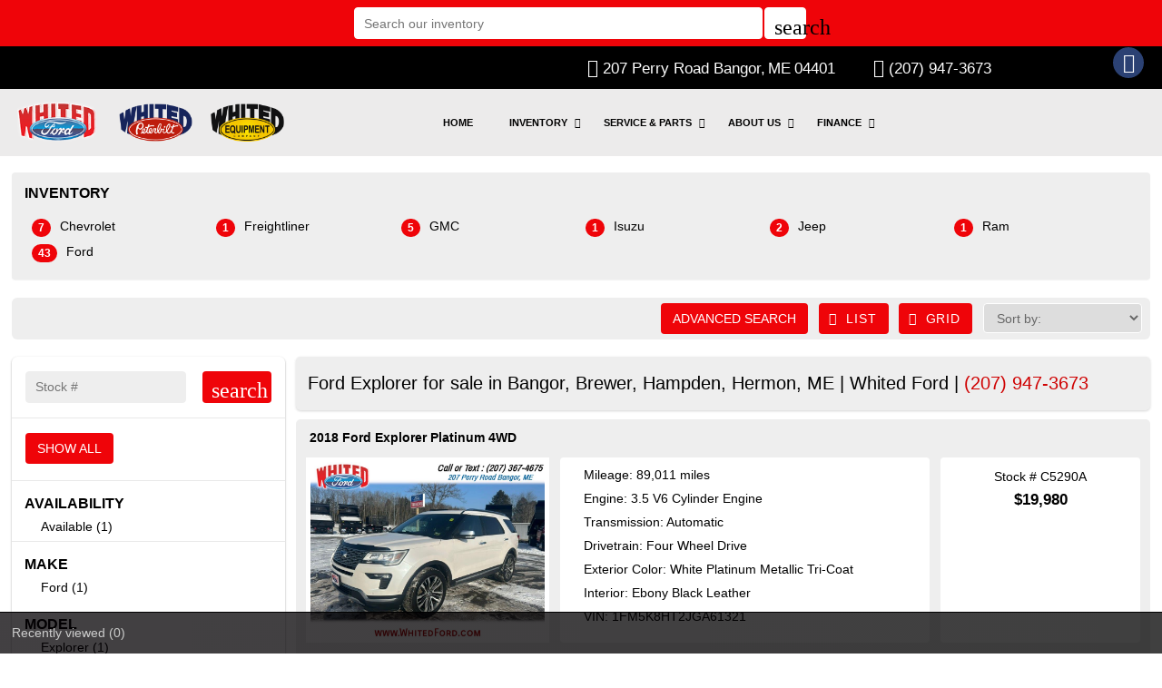

--- FILE ---
content_type: text/html; charset=utf-8
request_url: https://www.whitedford.com/model/Explorer/Bangor/ME/Brewer/Hampden/Hermon/Penobscot
body_size: 13863
content:
<!DOCTYPE html>
<html lang="en-us">
<head >
<title>  Ford Explorer for sale in Bangor, Brewer, Hampden, Hermon, ME | Whited Ford</title>
<meta http-equiv="Content-Type" content="text/html; charset=UTF-8" />
<meta name="apple-mobile-web-app-status-bar-style" content="black" />
<meta name="viewport" content="width=device-width, user-scalable=yes, initial-scale=1.0, minimum-scale=1.0, maximum-scale=9.0" />
<meta name="robots" content="index, follow" />
<meta name="keywords" content="Whited Ford, used cars for sale, used car dealer, Maine, ME, Bangor, Brewer, Hampden, Hermon, Penobscot County Brewer ME, Hampden ME, Hermon ME, Orono ME, Old Town ME, Bucksport ME, Ellsworth ME, Belfast ME, Bar Harbor ME, Lincoln ME, Fairfield ME, Camden ME, Winslow ME, Waterville ME and Skowhegan ME,  used cars, used suv, used trucks, used pickups, used minivans, car financing, service and repair center in Bangor, ME" />
<meta name="description" content="  Ford Explorer for sale in Bangor, Brewer, Hampden, Hermon, Maine | Whited Ford | For sale in , Brewer, Hampden, Hermon - Penobscot and Penobscot County Brewer ME, Hampden ME, Hermon ME, Orono ME, Old Town ME, Bucksport ME, Ellsworth ME, Belfast ME, Bar Harbor ME, Lincoln ME, Fairfield ME, Camden ME, Winslow ME, Waterville ME and Skowhegan ME" />
<meta name="copyright" content="Copyright Whited Ford - Bangor, ME. All rights reserved." />
<meta name="author" content="Whited Ford - Bangor, ME" />
<meta name="rating" content="General" />
<meta name="msvalidate.01" content="DB59462BDEB106B04DA73EABB07F4A23" />
<meta name="msvalidate.01" content="46C0DFC6DF57F09BF0F60B1C94E05B75" />
<meta content="IE=Edge" http-equiv="X-UA-Compatible">
<meta name="format-detection" content="telephone=no">
<meta property="og:url" content="https://www.whitedford.com/model/Explorer/Bangor/ME/Brewer/Hampden/Hermon/Penobscot" />
<meta property="og:site_name" content="Whited Ford" />
<meta property="og:title" content="  Ford Explorer for sale in Bangor, Brewer, Hampden, Hermon, ME | Whited Ford" />
<meta property="og:description" content="  Ford Explorer for sale in Bangor, Brewer, Hampden, Hermon, Maine | Whited Ford | For sale in , Brewer, Hampden, Hermon - Penobscot and Penobscot County Brewer ME, Hampden ME, Hermon ME, Orono ME, Old Town ME, Bucksport ME, Ellsworth ME, Belfast ME, Bar Harbor ME, Lincoln ME, Fairfield ME, Camden ME, Winslow ME, Waterville ME and Skowhegan ME" />
<meta property="og:type" content="website" /> 
<meta property="og:image" content="https://www.whitedford.com/Dealer-Websites/Whited-Ford-ME/images/sharingLogoImg_117.png" />


<meta name="twitter:card" content="summary" >
<meta name="twitter:title" content="  Ford Explorer for sale in Bangor, Brewer, Hampden, Hermon, ME | Whited Ford" >
<meta name="twitter:description" content="  Ford Explorer for sale in Bangor, Brewer, Hampden, Hermon, Maine | Whited Ford | For sale in , Brewer, Hampden, Hermon - Penobscot and Penobscot County Brewer ME, Hampden ME, Hermon ME, Orono ME, Old Town ME, Bucksport ME, Ellsworth ME, Belfast ME, Bar Harbor ME, Lincoln ME, Fairfield ME, Camden ME, Winslow ME, Waterville ME and Skowhegan ME" >
<meta name="twitter:site" content="Whited Ford" >
<meta name="twitter:image" content="https://www.whitedford.com/Dealer-Websites/Whited-Ford-ME/images/sharingLogoImg_117.png" >

<link rel="canonical" href="https://www.whitedford.com/cars-for-sale-in-Bangor-ME-Brewer-Hampden-Hermon/used_cars">


<link type="text/css" rel="stylesheet" href="/HttpCombiner.ashx?s=DW_Common-CSS-min&t=text/css&v=2026.01.15.E&d=4612" />
<link href="/Dealer-Websites/Whited-Ford-ME/stylesheet/theme.css?v=2026.01.15.E" rel="stylesheet" type="text/css">

<link rel="shortcut icon" type="image/x-icon" href="https://www.whitedford.com/Dealer-Websites/Whited-Ford-ME/images/favicon.ico?v=2026.01.15.E" />

</head>
<body id="body_inventory" class="SearchBarEnabled ChatEnabled DesktopCss FBChatChatDisabled body_CaptchaCodeEnabled">
    <noscript><iframe src="https://www.googletagmanager.com/ns.html?id=GTM-KDS6P55" height="0" width="0" class="DwNoDisplay" title='Google Tag Manager'></iframe></noscript>

<noscript>
    <img alt="" height="1" width="1" class="DwNoDisplay" src="https://www.facebook.com/tr?id=171808093741209&ev=PageView&noscript=1" />
    
</noscript>

    <div id="dw-container" class="dw-container-3">
        <div id="skip-content"><a href="#DWnavigation">Skip to main content</a></div>
<div class="dw-block" id="dw-topbar-container" itemscope itemtype="http://schema.org/AutoDealer" itemref="dw-dealership dw-logo DW_StoreHours">
        <div id="dw-append-address">
            <span class="dw-top-addr" itemprop="address" itemscope itemtype="http://schema.org/PostalAddress">
                <span class="dw-block" itemprop="streetAddress">207 Perry Road</span>
                <span><span itemprop="addressLocality">Bangor</span>, </span>
                <span title="Maine" itemprop="addressRegion">ME</span>
                <span class="nbspL" itemprop="postalCode">04401</span>
            </span>
            <span><span class="nbspR dw-hide-dd">|</span><a class="dw-hide-dd" id="aGoogleLink1" itemprop="hasMap" href="https://maps.google.com/maps?f=q&hl=en&q=Whited+Ford,207+Perry+Road,Bangor,ME+04401&ie=UTF8&om=1&maptype=terrain" target="_blank" aria-label="Driving Directions(opens in a new tab)">Driving Directions</a></span>
        </div>
        <div id="dw-append-fb">
            <a href="https://www.facebook.com/whitedford/" target="_blank" aria-label="fb recommend (opens ina new tab)"><img width="99" height="19" alt="fb" src="/2/images/fb_rec.png" title="fb recommend"></a>
        </div>
        <div id="dw-topbar-info">
            <div id="DWSocialContainer" class="dw-fr">
                
                
                
                
                
                
                
                <div id="divFacebook" class="dw-social">
                    <a href="https://www.facebook.com/whitedford/" id="IconFacebook" itemprop="sameAs" aria-label="Facebook" target="_blank" class="dw-top-social"> <i class="fa fa-facebook"></i></a>
                </div>
                
                <div id="divRSS" class="dw-social">
                    <a id="IconRss" aria-label="Rss" target="_blank" href="https://www.whitedford.com/rss.aspx" class="dw-top-social"> <i class="fa fa-rss"> </i> </a>
                </div>
            </div>
            <div class="dw-fr" id="dw-append-dealerinfo">
                <span class="dw-block dw-top-dname" itemprop="name">Whited Ford</span>
                <span class="dw-top-website"><a href="https://www.whitedford.com" rel="home">www.whitedford.com</a></span><span class="dw-pipe">|</span><span><a href="tel:2079473673"><span itemprop="telephone">(207) 947-3673</span></a></span>
            </div>
        </div>
</div>

<div id="dw-searchbar-append">
    <div class="dw-block" id="dw-searchbar-c">
        <div class="dw-searchbar">
            <div class="dw-searchbox-c">
                <input type="text" class="dw-searchbox" placeholder="Search our inventory" title="Search our inventory" autocomplete="off" id="dw-searchbox" value="" aria-label="Search our inventory"/>
            </div>
            <div id="dw-searchbox-btn" role="button" tabindex="0" onclick="SearchDWInventory()"><i class="material-icons">search</i></div>
        </div>
    </div>
</div>
<div class="dw-block" id="dw-affix-container">
    <div class="dw-top-header-2">
        <div class="dw-block ttp1">
            <div class="topfacebook"><div id="dw-social-append-c"></div></div>

            <div class="cal-div"> <div><a href="tel:2079473673"><span class="nbsp"></span><i class="fa fa-phone pr-101"></i> (207) 947-3673</a></div> </div>


            <div class="add01-div">
                <div><i class="fa fa-map-marker pr-101"></i> 207 Perry Road Bangor,<span class="nbsp"></span>ME<span class="nbsp"></span>04401</div>
            </div>
        </div>
        <div class="dw-table b-der">
            <div class="dw-row">
                <div class="dw-cell dw-cell-1" id="dw-logo"><a href="https://www.whitedford.com"><img itemprop="logo" alt="Whited Ford, Bangor, ME" title="Whited Ford, Bangor, ME" src="/Dealer-Websites/Whited-Ford-ME/images/logo.png" /></a></div>
                <div class="dw-cell dw-cell-2"><a href="https://www.whitedtruck.com/" target="_blank"><img itemprop="logo" alt="Whited Peterbilt" title="Whited Peterbilt" src="/Dealer-Websites/Whited-Ford-ME/images/logo2.png" /></a></div>
                <div class="dw-cell dw-cell-3"><a href="https://www.whitedequipment.com/" target="_blank"><img itemprop="logo" alt="Whited Equipment Company" title="Whited Equipment Company" src="/Dealer-Websites/Whited-Ford-ME/images/logo3.png" /></a></div>
                <div class="dw-cell-c dw-cell-4">
                    <div class="dw-table dw-table-r">
                        <div class="dw-row">
                            <div class="dw-cell dw-fr">
                                <div class="dw-block" id="dw-scroll-header"></div>
<div class="dw-top-menu menu">
    <nav class="navbar navbar-inverse samp">
        <div class="container-fluid">
            <div class="navbar-header">
     <span id="divIconShare"><a href="javascript:void(0)" id="aIconShare" aria-label="share(opens in a new tab)" role="button"><i class="material-icons">share</i></a></span>
     <span id="divIconDirection"><a id="aIconDirection"  target="_blank" href="https://maps.google.com/maps?f=q&hl=en&q=Whited+Ford,207+Perry+Road,Bangor,ME+04401&ie=UTF8&om=1&maptype=terrain" aria-label="place(opens in a new tab)"><i class="material-icons">place</i></a></span>
     <span id="divIconCall"><a id="aIconCall"  href="tel:2079473673" aria-label="call(opens in a new tab)"><i class="material-icons">call</i></a></span>
     <div id="divMenuButton" class="navbar-toggle"><i class="material-icons">menu</i></div>
</div>
<div class="collapse navbar-collapse" id="DWnavigation"><ul class='main_menu nav navbar-nav' id='main_menu'><li class='dropdown' id='main_menu_1' ><a class='dropdown-toggle' data-hover='dropdown' href='https://www.whitedford.com'  rel='home'   aria-label='HOME'>HOME</a></li><li class='dropdown' id='main_menu_2' ><a class='dropdown-toggle haschildren' data-hover='dropdown' href='https://www.whitedford.com/cars-for-sale-in-Bangor-ME-Brewer-Hampden-Hermon/used_cars'  aria-haspopup='true' aria-expanded='false' aria-label='INVENTORY' >INVENTORY</a><span class='droparrow'><span class='caretfont'><i class='fa fa-caret-down' aria-hidden='true'></i></span></span><ul class='sub_menu dropdown-menu'><li  ><a class='dropdown-toggle' data-hover='dropdown' href='https://www.whitedford.com/cars-for-sale-in-Bangor-ME-Brewer-Hampden-Hermon/new_cars'   aria-label='New Inventory'>New Inventory</a></li><li  ><a class='dropdown-toggle' data-hover='dropdown' href='https://www.whitedford.com/cars-for-sale-in-Bangor-ME-Brewer-Hampden-Hermon/used_cars'   aria-label='View used cars'>View used cars</a></li><li  ><a class='dropdown-toggle' data-hover='dropdown' href='https://www.whitedford.com/search-cars/featured-used-cars-Whited-Ford'   aria-label='Featured used cars'>Featured used cars</a></li><li  ><a class='dropdown-toggle' data-hover='dropdown' href='https://www.whitedford.com/search-cars/price-reduced-deals-used-cars-Whited-Ford'   aria-label='Price reduced used cars'>Price reduced used cars</a></li><li  ><a class='dropdown-toggle' data-hover='dropdown' href='https://www.whitedford.com/find-car-for-me'   aria-label='Used car finder'>Used car finder</a></li><li  ><a class='dropdown-toggle' data-hover='dropdown' href='https://www.whitedford.com/search-cars/cheap-cars-under-10000-dollars-Bangor-Brewer-Hampden-Hermon-ME'   aria-label='Used cars under $10,000'>Used cars under $10,000</a></li><li  ><a class='dropdown-toggle' data-hover='dropdown' href='https://www.whitedford.com/search-cars/deals-on-cars-under-15000-dollars'   aria-label='$10,000 to $15,000'>$10,000 to $15,000</a></li><li  ><a class='dropdown-toggle' data-hover='dropdown' href='https://www.whitedford.com/search-cars/deals-on-cars-under-20000-dollars'   aria-label='$15,000 to $20,000'>$15,000 to $20,000</a></li><li  ><a class='dropdown-toggle' data-hover='dropdown' href='https://www.whitedford.com/search-cars/deals-on-cars-over-20000-dollars'   aria-label='Used cars over $20,000'>Used cars over $20,000</a></li></ul></li><li class='dropdown' id='main_menu_3' ><a class='dropdown-toggle haschildren' data-hover='dropdown' href='https://www.whitedford.com/Dealer-Websites/Whited-Ford-ME/service.aspx'  aria-haspopup='true' aria-expanded='false' aria-label='SERVICE & PARTS' >SERVICE & PARTS</a><span class='droparrow'><span class='caretfont'><i class='fa fa-caret-down' aria-hidden='true'></i></span></span><ul class='sub_menu dropdown-menu'><li  ><a class='dropdown-toggle' data-hover='dropdown' href='https://www.whitedford.com/Dealer-Websites/Whited-Ford-ME/service.aspx'   aria-label='Service Center'>Service Center</a></li><li  ><a class='dropdown-toggle' data-hover='dropdown' href='https://www.whitedford.com/Dealer-Websites/Whited-Ford-ME/parts-center.aspx'   aria-label='Parts Center'>Parts Center</a></li><li  ><a class='dropdown-toggle' data-hover='dropdown' href='https://www.whitedford.com/Dealer-Websites/Whited-Ford-ME/parts-specials.aspx'   aria-label='Parts Specials'>Parts Specials</a></li></ul></li><li class='dropdown' id='main_menu_4' ><a class='dropdown-toggle haschildren' data-hover='dropdown' href='https://www.whitedford.com/contact-Whited-Ford'  aria-haspopup='true' aria-expanded='false' aria-label='ABOUT US' >ABOUT US</a><span class='droparrow'><span class='caretfont'><i class='fa fa-caret-down' aria-hidden='true'></i></span></span><ul class='sub_menu dropdown-menu'><li  ><a class='dropdown-toggle' data-hover='dropdown' href='https://www.whitedford.com/our-staff'   aria-label='Our staff'>Our staff</a></li><li  ><a class='dropdown-toggle' data-hover='dropdown' href='https://www.whitedford.com/contact-Whited-Ford'   aria-label='Contact us'>Contact us</a></li><li  ><a class='dropdown-toggle' data-hover='dropdown' href='https://www.whitedford.com/driving-directions-to-Whited-Ford'   aria-label='Driving directions'>Driving directions</a></li><li  ><a class='dropdown-toggle' data-hover='dropdown' href='https://www.whitedford.com/job-openings'   aria-label='Employment opportunities'>Employment opportunities</a></li><li  ><a class='dropdown-toggle' data-hover='dropdown' href='https://www.whitedford.com/used-car-warranty-service-contracts-Bangor-ME'   aria-label='Our warranties'>Our warranties</a></li></ul></li><li class='dropdown' id='main_menu_end' ><a class='dropdown-toggle haschildren' data-hover='dropdown' href='https://www.whitedford.com/Dealer-Websites/Whited-Ford-ME/finance.aspx?IsGeneric=0&'  aria-haspopup='true' aria-expanded='false' aria-label='FINANCE' >FINANCE</a><span class='droparrow'><span class='caretfont'><i class='fa fa-caret-down' aria-hidden='true'></i></span></span><ul class='sub_menu dropdown-menu'><li  ><a class='dropdown-toggle' data-hover='dropdown' href='https://www.whitedford.com/Dealer-Websites/Whited-Ford-ME/finance.aspx?IsGeneric=0&'   aria-label='Credit application'>Credit application</a></li></ul></li></ul>
    <div class="dw-desk-hide">
        <div class="dw-mob-contact-m">
            <div class="dw-block">207 Perry Road</div>
            <div class="dw-block">Bangor,<span class='nbsp'></span>ME<span class='nbsp' role='presentation'></span>04401</div>
            <div class="dw-block"><a href="tel:2079473673" id="contactAdd_Phone">(207) 947-3673</a></div>
            <div class="dw-block dw-hide-dd"><a id="contactAdd_Direction" href="https://maps.google.com/maps?f=q&hl=en&q=Whited+Ford,207+Perry+Road,Bangor,ME+04401&ie=UTF8&om=1&maptype=terrain" target="_blank" aria-label="Driving Directions(opens in a new tab)">Driving Directions</a></div>
        </div>
        <div id="Mob_ExtraDiv"></div>
        <div id="google_translate_element_mob" class="googletransMob"></div>
    </div>
</div>
        </div>
    </nav>
</div>
                            </div>
                        </div>
                    </div>
                </div>
            </div>
            </div>
        </div>
    <div class="dw-block" id="dw-scroll-header-2"></div>
</div><form name="searchform" method="post" action="Dealer-Websites/Whited-Ford-ME/inventory.aspx?key=model%3dExplorer" id="searchform" aria-label="inventory">
<div>
<input type="hidden" name="__VIEWSTATE" id="__VIEWSTATE" value="DghgdXnDQDdk+wUZkCFeYAcn39XMD4uUhB/Vh//n6EeBNbzfEJCYE3UquRtsZuroFnqktu4+qKkPHpF0oD01t4zwOA0tD1pODFO2u3if9cs=" />
</div>

<div>

	<input type="hidden" name="__VIEWSTATEGENERATOR" id="__VIEWSTATEGENERATOR" value="103BA737" />
</div>
<div class="modal fade" id="div_myPopup_AFDWVideo" tabindex="-1" role="dialog" aria-hidden="true">
    <div class="modal-dialog" id="div-modal-dialog">
        <div class="modal-content">
            <div class="modal-header">
                <button type="button" class="close" data-dismiss="modal" aria-hidden="true" id="dw-video-close" tabindex="-1">×</button>
                <h4>Watch Video</h4>
            </div>
            <div class="modal-body video-container" id="div_myPopup_AFDWVideoCnt">
           	</div>
        </div>
    </div>
</div><div class="modal fade" id="div_myPopup_AFDWPhoto" tabindex="-1" role="dialog" aria-hidden="true">
    <div class="modal-dialog dw-modal-dialog-photo">
        <div class="modal-content">
            <div class="modal-header">
                <button type="button" class="close" data-dismiss="modal" aria-hidden="true" tabindex="-1">×</button>
                <h4>Inventory Images</h4>
            </div>
            <div class="modal-body" id="div_myPopup_AFDWPhotoCnt">
           	</div>
        </div>
    </div>
</div><div class="modal fade" id="myPopup_AdvanceSearch_Show" tabindex="-1" role="dialog" aria-hidden="true">
    <div class="modal-dialog modal-dialog-adv">
        <div class="modal-content">
            <div class="modal-header">
                <button type="button" class="close" data-dismiss="modal" aria-hidden="true" tabindex="-1">×</button>
                <h4 id="div_Popup_AdvanceSearch_Title">ADVANCED SEARCH</h4>
            </div>
            <div class="modal-body" id="myPopup_AdvanceSearch_Body">
                <div class="row">
                    <div class="col-lg-12">
                        <div id="ExpandColapaseAll" class="ExpandColapaseAll">
                            <a id="expandAll" href="javascript:void(0)" onclick="inventoryShowMore('-1')"><span>Expand All</span></a><span class="nbsp"></span>|<span class="nbspR"></span>
                            <a id="collapseAll" href="javascript:void(0)" onclick="inventoryShowMore('-2')"><span>Collapse All</span></a>
                        </div>
                        <div class="adv_RangeSlider">
                            <div class="col-sm-12 advSearchSlider">
                                <div id="wpas-range_1" class="wpas-range_1 wpas-generic-field  wpas-field">
                                    <div class="label-container"><label for="range_1">By Price<i class="icon-help-circled-1 tooltip hide-on-change"></i></label></div>
                                    <input type="text" id="range_1" value="0;80000" name="range_1">
                                </div>
                            </div>
                            <div class="col-sm-12 advSearchSlider">
                                <div id="wpas-range_2" class="wpas-range_1 wpas-generic-field  wpas-field">
                                    <div class="label-container"><label for="range_2">By Year<i class="icon-help-circled-1 tooltip hide-on-change"></i></label></div>
                                    <input type="text" id="range_2" value="2000;2016" name="range_2">
                                </div>
                            </div>
                            <div class="col-sm-12 advSearchSlider">
                                <div id="wpas-range_3" class="wpas-range_1 wpas-generic-field  wpas-field">
                                    <div class="label-container"><label for="range_3">By Mileage<i class="icon-help-circled-1 tooltip hide-on-change"></i></label></div>
                                    <input type="text" id="range_3" value="0;80000" name="range_3">
                                </div>
                            </div>
                        </div>
                        <div class="adv_searchType">
                            <div class="col-sm-12 advSearchColorType" >
                                <div class="SR_boder">
                                    <div class="addSearch">
                                        <div> <h5> By Color</h5>  </div>
                                        <div class="chkbox">
                                            <label>
                                                <input type="checkbox" checked='checked' id="chkcolor" name="chkcolor" value="C_All" class='CB_AdvSearchPopup' onclick="setColorBodyAll('chkcolor')"><strong class="p">Select all</strong>
                                            </label>
                                        </div>
                                    </div>
                                    <div class="addSearchR" id="adSearchColor"></div>
                                </div>
                            </div>
                            <div class="col-sm-12 advSearchBodyType" >
                                <div class="SR_boder">
                                    <div class="addSearch">
                                        <div> <h5> By Body Types</h5></div>
                                        <div class="chkbox">
                                            <label>
                                                <input type="checkbox" checked='checked' id='chkbodyt' name="chkbodyt" value='B_All' class='CB_AdvSearchPopup' onclick="setColorBodyAll('chkbodyt')"><strong class="p">Select all</strong>
                                            </label>
                                        </div>
                                    </div>
                                    <div class="addSearchR" id="addSearchRBodyType"></div>
                                </div>
                            </div>
                        </div>
                        <div class="dw-cseachbtn" id="div_addsearchSend">
                            <div class="dw-addDW_send01">
                                <a class="btn btn-primary pull-right" id="addbtnSend" href="javascript:void(0)" onclick="showVechicle()"><i class="fa fa-send fa-btn"></i>Submit</a>
                            </div>
                        </div>
                        <div class="col-sm-12 wpas-field" id="dw-adsfilterlist">
                            <div class="addSearch dw-addSearch"></div>
                            <div class="addSearchR">
                                <div id="divsearch">
                                    <table role="presentation">
                                        <tbody>
                                            <tr>
                                                <td class="valignTop240">
                                                    <div id="MakeSearch1" class="valignTop240"> </div>
                                                </td>
                                                <td class="valignTop240">
                                                    <div id="MakeSearch2" class="valignTop240"></div>
                                                </td>
                                                <td class="valignTop240">
                                                    <div id="MakeSearch3" class="valignTop240"></div>
                                                </td>
                                            </tr>
                                        </tbody>
                                    </table>
                                </div>
                            </div>
                        </div>
                    </div>
                </div>
            </div>
        </div>
    </div>
</div>



<div class="modal fade" id="myPopup_Vehicle_History" tabindex="-1" role="dialog" aria-hidden="true">
    <div class="modal-dialog" id="vehicle-history-modal-dialog">
        <div class="modal-content">
            <div class="modal-header">
                <button type="button" class="close" data-dismiss="modal" aria-hidden="true" tabindex="-1">×</button>
                <h4>Vehicle History</h4>
            </div>
            <div class="modal-body"  id="myPopup_Vehicle_History_Body">
           	</div>
        </div>
    </div>
</div><div class="modal fade" id="div_myPopup_AFDWUrlImage360" tabindex="-1" role="dialog" aria-hidden="true">
    <div class="modal-dialog" id="div-modal-dialog-UrlImage360">
        <div class="modal-content">
            <div class="modal-header">
                <button type="button" class="close" data-dismiss="modal" aria-hidden="true" id="dw-UrlImage360-close" tabindex="-1">×</button>
				<h4>360&deg; view</h4>
            </div>
            <div class="modal-body UrlImage360-container" id="div_myPopup_AFDWUrlImage360Cnt"></div>
        </div>
    </div>
</div><div class="modal fade" id="myPopup_Request_ConfirmAvail" tabindex="-1" role="dialog" aria-hidden="true">
    <div class="modal-dialog">
        <div class="modal-content">
            <div class="modal-header" id="myPopup_Request_ConfirmAvail_header">
                <button type="button" class="close" data-dismiss="modal" aria-hidden="true" tabindex="-1">×</button>
                <h4>CONFIRM AVAILABILITY</h4>
            </div>
            <div class="modal-body" id="myPopup_Request_ConfirmAvail_body">
                <div id="loader"><img alt="loader" src="/1/images/ajax-loader.gif" /></div>
                <div class="myPopup_bodyHead" id="myPopup_bodyHead"><b>INTERESTED VEHICLE</b></div>
            	<div id="myPopup_Request_ConfirmAvail_bodyText"></div>
                <div id="myPopup_ConfirmAvail_body"></div>
           	</div>
        </div>
    </div>
</div>


<div class="contentbg DW_Contentbg_Theme1 make_False model_False" id="divcontentinv">
<div class="contentbg0">
<div class="container cover002">

<div class="panel panel-primary ClsMobile_False" id="divInvMakeContainer">
    <div class="panel-heading"  id="divInvHeading">
        <div id="MidH1Text" class="panel-title bdr-btm1"> INVENTORY</div>
        
    </div>
    <div class="panel-body" id="divMakeListing">
              
                                <div class="MakesDiv"><a title="7 Chevrolet for sale in Bangor, ME 04401 | Whited Ford. Bangor, Maine" href="https://www.whitedford.com/make/Chevrolet/Bangor/ME/Brewer/Hampden/Hermon/Penobscot"><div class="Lst-car"><strong class="badge">7</strong><span class="dw-makes">Chevrolet</span> </div></a>  </div>     
                               
                                <div class="MakesDiv"><a title="43 Ford for sale in Bangor, ME 04401 | Whited Ford. Bangor, Maine" href="https://www.whitedford.com/make/Ford/Bangor/ME/Brewer/Hampden/Hermon/Penobscot"><div class="Lst-car"><strong class="badge">43</strong><span class="dw-makes">Ford</span> </div></a>  </div>     
                               
                                <div class="MakesDiv"><a title="1 Freightliner for sale in Bangor, ME 04401 | Whited Ford. Bangor, Maine" href="https://www.whitedford.com/make/Freightliner/Bangor/ME/Brewer/Hampden/Hermon/Penobscot"><div class="Lst-car"><strong class="badge">1</strong><span class="dw-makes">Freightliner</span> </div></a>  </div>     
                               
                                <div class="MakesDiv"><a title="5 GMC for sale in Bangor, ME 04401 | Whited Ford. Bangor, Maine" href="https://www.whitedford.com/make/GMC/Bangor/ME/Brewer/Hampden/Hermon/Penobscot"><div class="Lst-car"><strong class="badge">5</strong><span class="dw-makes">GMC</span> </div></a>  </div>     
                               
                                <div class="MakesDiv"><a title="1 Isuzu for sale in Bangor, ME 04401 | Whited Ford. Bangor, Maine" href="https://www.whitedford.com/make/Isuzu/Bangor/ME/Brewer/Hampden/Hermon/Penobscot"><div class="Lst-car"><strong class="badge">1</strong><span class="dw-makes">Isuzu</span> </div></a>  </div>     
                               
                                <div class="MakesDiv"><a title="2 Jeep for sale in Bangor, ME 04401 | Whited Ford. Bangor, Maine" href="https://www.whitedford.com/make/Jeep/Bangor/ME/Brewer/Hampden/Hermon/Penobscot"><div class="Lst-car"><strong class="badge">2</strong><span class="dw-makes">Jeep</span> </div></a>  </div>     
                               
                                <div class="MakesDiv"><a title="1 Ram for sale in Bangor, ME 04401 | Whited Ford. Bangor, Maine" href="https://www.whitedford.com/make/Ram/Bangor/ME/Brewer/Hampden/Hermon/Penobscot"><div class="Lst-car"><strong class="badge">1</strong><span class="dw-makes">Ram</span> </div></a>  </div>     
                              

</div>
   
</div>

<div id="divFilterButton" class="navbar-inverse">FILTER&nbsp;<i class="fa fa-filter"></i></div>

<div class="invpaging ClsMobile_False" id="invpaging">
            <div id="ipages" class="dw-none"><div class='dwfloatL'><strong>Now viewing:&nbsp;Model&nbsp;&raquo;&nbsp;Explorer</strong><span>&nbsp;|&nbsp;</span><strong>1 - 1</strong><span> of </span><strong id="inv_maxCount">1</strong><span>&nbsp;|&nbsp;</span><span>&nbsp;Page(s)&nbsp;</span><a id='ipg1' class='pageLinkActive' href='https://www.whitedford.com/inventory.aspx?pg=1&sort=12&limit=100&model=Explorer' rel='nofollow'>1</a>&nbsp;<span>&nbsp;of&nbsp;</span><strong>1</strong></div></div>
            <div id="divDwInvSort"><select  aria-label='Sort' id='sltDwInvSort' onchange='invSort(0)'><option selected='' value='https://www.whitedford.com/inventory.aspx?pg=1&limit=100&model=Explorer&sort=12'>Sort by:</option><option value='https://www.whitedford.com/inventory.aspx?pg=1&limit=100&model=Explorer&sort=2'>Year: New to Old</option><option value='https://www.whitedford.com/inventory.aspx?pg=1&limit=100&model=Explorer&sort=3'>Year: Old to New</option><option value='https://www.whitedford.com/inventory.aspx?pg=1&limit=100&model=Explorer&sort=5'>Make: A to Z</option><option value='https://www.whitedford.com/inventory.aspx?pg=1&limit=100&model=Explorer&sort=4'>Make: Z to A</option><option value='https://www.whitedford.com/inventory.aspx?pg=1&limit=100&model=Explorer&sort=7'>Model: A to Z</option><option value='https://www.whitedford.com/inventory.aspx?pg=1&limit=100&model=Explorer&sort=6'>Model: Z to A</option><option value='https://www.whitedford.com/inventory.aspx?pg=1&limit=100&model=Explorer&sort=8'>Price: High to Low</option><option value='https://www.whitedford.com/inventory.aspx?pg=1&limit=100&model=Explorer&sort=9'>Price: Low to High</option><option value='https://www.whitedford.com/inventory.aspx?pg=1&limit=100&model=Explorer&sort=10'>Mileage: High to Low</option><option value='https://www.whitedford.com/inventory.aspx?pg=1&limit=100&model=Explorer&sort=11'>Mileage: Low to High</option></select></div>
            <div id="divDwInvView">
                
                <a href="https://www.whitedford.com/inventory.aspx?View=list&sort=12&limit=100&model=Explorer" rel="nofollow" id="list" class="viewbtn csslistinv btn btn-default btn-sm btn-list" aria-label="List view"><i class="fa fa-th-list fa-info-view"></i><span>LIST</span></a> 
                <a href="https://www.whitedford.com/inventory.aspx?View=grid&sort=12&limit=100&model=Explorer" rel="nofollow" id="grid" class="viewbtn btn btn-default btn-sm btn-list" aria-label="Grid view"><i class="fa fa-th-large fa-info-view"></i><span>GRID</span></a>
            </div>
            
            <div class="DWAdvSearch"><a class="dwAdvanceSearch btn" href="javascript:void(0)" onkeydown='fireOnClickEvent(this,event)' onclick="PopUpAdvanceSearch(4612); return false;" role="button"><i class="fa fa-search fa-info-view"></i><span>ADVANCED SEARCH</span></a></div>
</div>

<div class="In_left" id="DWLeftFilter">


  <div class="cont1" id="DivStockSearch">

    <table class="avalitbl" role="presentation">
        <tr>
            <td>
                    <input aria-label="Search" type="text" id="searchBox" name="searchBox" class="searchBox" placeholder="Stock #" onkeypress="getEnterkeyPressStockdata('https://www.whitedford.com',event)"/>
            </td>
            <td>
                <div id="searchIcon" class="searchIcon" tabindex="0" onkeydown='fireOnClickEvent(this,event)' onclick="getValueStockno('https://www.whitedford.com')" role="button"><i class="material-icons">search</i></div>
            </td>
        </tr>
    </table>

</div>
<div  class="cont1 height1"  id="DivShaall">
    <div class="DW_ShowAllList ">
        <a class="DW_ShowAll btn dwAdvanceSearch" href="https://www.whitedford.com/cars-for-sale-in-Bangor-ME-Brewer-Hampden-Hermon/used_cars" role="button">SHOW ALL</a>
    </div>
    <div class="leftmore"></div>
</div>
       <div class="cont1 height1" id="DivVehicleAvailability">
                <div class=" panel-heading">
                        <strong class="panel-title"> AVAILABILITY</strong>
                    </div>
                <ul class="avaliul">
                                     
                                        <li>
                                            <a title="Available (1) cars in Bangor, ME 04401 | Whited Ford. Bangor, Maine" href="https://www.whitedford.com/inventory.aspx?status=1&sort=12&limit=100&model=Explorer" rel="nofollow">Available<span> (1)</span></a>
                                        </li>
                          
                </ul>

        </div>

<div class="cont1 height1" id="divMake">
<div class=" panel-heading">
        <strong class="panel-title"> MAKE</strong>
    </div>
        <ul>
                           
                        <li>
                            
                                <a title=" Ford (1) for sale in Bangor, ME 04401 | Whited Ford. Bangor, Maine" href="https://www.whitedford.com/inventory.aspx?make=Ford&sort=12&limit=100&model=Explorer" rel="nofollow">Ford<span> (1)</span></a>
                             
                        </li>
                  
        </ul>

</div>
   
    <div class="panelbottom"></div>         

<div class="cont1 height1" id="divModel">
<div class=" panel-heading">
        <strong class="panel-title"> MODEL</strong>
    </div>
        <ul>
                           
                        <li>
                            <a title=" Ford Explorer (1) for sale in Bangor, ME 04401 | Whited Ford. Bangor, Maine" href="https://www.whitedford.com/inventory.aspx?model=Explorer&sort=12&limit=100" rel="nofollow">Explorer<span> (1)</span></a>
                        </li>
                  
        </ul>

</div>
   
    <div class="panelbottom"></div>     


<div id="DWScrollFiltersLoader" class="OcircleGO" style="display:none;"><div class="OcircleG"><img src="/2/images/loading.gif" title="Loading more inventory..." alt="Loading more inventory..." /></div></div>
<div id="divScrollFilters" class="cont1" style="margin-top:0; display:none"></div>



</div>

<div class="In_right contentbgDP"  id="DWContentDP">

<div class="In_right_inn" aria-label="Inventory listing" role="main">

    <div class="well well-sm">
    <div >
       
        <div class="btn-group">
        
            <h1 id="DWInvListingH1SaleText">  Ford Explorer for sale in Bangor, Brewer, Hampden, Hermon, ME | Whited Ford | <a href="tel:2079473673">(207) 947-3673</a></h1>
        
        
        </div></div>
    </div>
<div id="products" class="list-group dw-m0">


        

                   
                    <input type="hidden" id="hdnFlink_0" value="Ck7cXuHAo6s%3d%c3%98True"/>
                    <div class="invItems item  col-xs-6 col-lg-6 list-group-item" id="InvListVhDetail_0"  itemscope itemtype="http://schema.org/Vehicle">
                        <div class="thumbnail" >
                        
                                        
            
                                    <h2 class="group inner list-group-item-heading txtOvrF" id="dwitem-heading_0">
                                    


                                        <b><a class="listitemlink" id="dwlistitemlink_0" title="Used 2018 Ford Explorer Platinum 4WD for sale in Bangor, ME" href="https://www.whitedford.com/2018-Ford-Explorer-Bangor-ME-Brewer-Hampden-Hermon-Penobscot/used_car/Ck7cXuHAo6s%3d">
                                            <span itemprop="name"><span class='DwNoDisplay' itemprop='itemcondition'>Used&nbsp;</span>
                                                <span id="DWVehicleYear_0" itemprop="vehicleModelDate">2018</span> 
                                                <span id="DWVehicleMake_0" itemprop="manufacturer">Ford</span> 
                                                <span id="DWVehicleModel_0" itemprop="model">Explorer</span> 
                                                <span id="DWVehicleTrim_0" itemprop="vehicleConfiguration">Platinum 4WD</span>
                                            </span> </a>
                                            <span class="dw-none" itemprop="brand" itemtype="https://schema.org/Brand" itemscope><meta itemprop="name" content="Ford" /></span>
                                            <span class="dw-none" itemprop="description">Used 2018 Ford Explorer Platinum 4WD for sale in Bangor, ME</span>
                                        </b>
                                    </h2>

                                    <table class="tblListInv" role="presentation">
                                    <tr>
                                        <td class="tdImg" 
                         >
                                            <a id="dwtdlistitem_0" title="Used 2018 Ford Explorer in Bangor, Maine | Whited Ford. Bangor, Maine" href="https://www.whitedford.com/2018-Ford-Explorer-Bangor-ME-Brewer-Hampden-Hermon-Penobscot/used_car/Ck7cXuHAo6s%3d">
                                            <div class="dwNormalImgBox"><img itemprop='image' content='https://invimg2.autofunds.net/InventoryImages/2026/01/05/4612_2718597_10824561_1249905492026.jpg' id='DwInvListImage_0' title="Used 2018 Ford Explorer in Bangor, Maine | Whited Ford. Bangor, Maine" alt="Used 2018 Ford Explorer in Bangor, Maine | Whited Ford. Bangor, Maine" class='group list-group-image DwInvImage dwnormal' src='https://invimg2.autofunds.net/InventoryImages/2026/01/05/4612_2718597_10824561_1249905492026.jpg'  onerror='this.onerror=null;this.src="/1/images/InvnoImage/noimage.jpg"'  /></div><div class='dwInvSoldimgNone_L cssoverlay' id='dwSoldInvWaterMark_0' role='img' aria-label='sold overlay'>&nbsp;</div>
                                            <div class='dwInvStockOverlayHide cssoverlay' id='dwStockInvImgWaterMark_0' role='img' aria-label='stock overlay'>&nbsp;</div>
                                            <div class='CssClassCustomOverlay cssoverlay' id='dwCustomImgOverlay_0' role='img' aria-label='custom overlay'></div>
                                            
                                            </a>
                                        </td>

                                        
                                        <td class="tdBasicInfo">
                                            <div class="divBox" id="divBasicInfo_0">
                                            <div class="divBoxIn">
                                                <ul  class="list-group"  id="DWBasicInfo_0">
                                                    <li  class='list-group-item mileage' id='dwInvMiles_0'><span><b>Mileage:</b> <span itemprop='mileageFromOdometer' class='dw-p0'>89,011 miles</span></span></li><li class='clrall'></li><li  class='list-group-item InvEnginetype'><span><b>Engine:</b> <span itemprop='vehicleEngine' class='dw-p0'>3.5&nbsp;V6 Cylinder Engine</span></span></li><li class='clrall'></li><li  class='list-group-item InvTransmissiontype'><span><b>Transmission:</b> <span itemprop='vehicleTransmission' class='dw-p0'>Automatic</span></span></li><li class='clrall'></li><li  class='list-group-item drivetrain-item'><span><b>Drivetrain:</b> <span itemprop='driveWheelConfiguration' class='dw-p0'>Four Wheel Drive</span></span></li><li class='clrall'></li><li  class='list-group-item InvExteriorcolor'  id='dwInvExterior_0'><span><b>Exterior Color:</b> <span itemprop='color' class='dw-p0'>White Platinum Metallic Tri-Coat</span></span></li><li class='clrall'></li><li  class='list-group-item InvInteriorcolor'  id='dwInvInterior_0'><span><b>Interior:</b> <span itemprop='vehicleInteriorColor' class='dw-p0'>Ebony Black Leather</span></span></li><li class='clrall'></li><li  class='list-group-item InvVin' id='dwInvVin_0'><span><b>VIN:</b>&nbsp;<span itemprop='vehicleIdentificationNumber' class='dw-p0'>1FM5K8HT2JGA61321</span></span></li><li class='clrall'></li>
                                                </ul>
                                            </div>
                                            </div>
                                        </td>
                                        <td class="tdPriceInfo">
                                            <div class="divBox priceBox" id="priceBox_0">
                                            <div class="divBoxIn">
                                                <div class="price-group">
                                                        
                                                        
                                                        <div class="divStock" id="divStock_0">Stock # <span itemprop="sku">C5290A</span></div>
                                                          
                                                            <div id="divPriceContainer_0" class="divPriceContainer" itemprop="offers" itemscope itemtype="http://schema.org/Offer"><span class="dw-none" itemprop="priceCurrency" content="USD">$</span><span class="dw-none" itemprop='price' content='19980'>19980</span><span class="dw-none"><link itemprop="url" href="https://www.whitedford.com/2018-Ford-Explorer-Bangor-ME-Brewer-Hampden-Hermon-Penobscot/used_car/Ck7cXuHAo6s%3d"/></span><span class="dw-none"> <link itemprop="availability" href="https://schema.org/InStock">In stock</span><div class='pricetag'><div class='inv-price internet-price DWInvListPriceSpan' id='DWInvPriceSpan_0' itemscope='' itemprop='priceSpecification' itemtype='http://schema.org/UnitPriceSpecification'><span class='DwNoDisplay' itemprop='name' content='Internet Price'></span><span itemprop='priceCurrency' content='USD'>$</span><span itemprop='price' content='19980'>19,980</span></div></div><span class='cargurudiv'><span data-cg-vin='1FM5K8HT2JGA61321' data-cg-price='19980'></span></span></div>
                                                       
                                                                                                                
                                                    </div>
                                                    
                                                   <div id="divExtraPriceC_0" class="divExtraPriceC normalDiv"></div>

                                            </div>
                                            </div>
                                        </td>
                                    </tr>
                                    
                                                <tr>
                                                <td colspan="3" class="tdicons" id="DWtdicons_0">
                                                
                                                 <div class="photoIcon"  id="DWtdiconsInner_0"><a href="javascript:void(0)" onkeydown='fireOnClickEvent(this,event)' onclick="myPopup_AFDealerWebPhotostart(0)"  class="hint--top" data-hint="Stock image" aria-label="View photos" role="button"> 
                                                  <i class="fa fa-camera ClBtn"></i>
                                                 </a></div>
                                                 
                                                 
                                                
                                                    
                                                        <div class="Inv_UnityMediaVendor" id="uwm_1FM5K8HT2JGA61321" title="dialog"></div>
                                                     
                                                    <div class="les_video" data-les_vin="1FM5K8HT2JGA61321" ></div>
                                                </td>
                                                </tr>
                                                

                                    </table>                

                                    

                            </div>
                    </div>
                
                    <div class="divMobileViewOnDesk" id="divMobileViewOnDesk_0" >
                    
                    
                        <div class="col-item col-item-inv"> 
                            <a id="dwMoblistitem_0"  title="Used 2018 Ford Explorer Platinum 4WD for sale in Bangor, ME" href="https://www.whitedford.com/2018-Ford-Explorer-Bangor-ME-Brewer-Hampden-Hermon-Penobscot/used_car/Ck7cXuHAo6s%3d">                   
                                <div class="photo-inv tdImg">
                                                    <img content='https://invimg2.autofunds.net/InventoryImages/2026/01/05/4612_2718597_10824561_1249905492026.jpg' id='MDwInvListImage_0' title="Used 2018 Ford Explorer in Bangor, Maine | Whited Ford. Bangor, Maine" alt="Used 2018 Ford Explorer in Bangor, Maine | Whited Ford. Bangor, Maine" class='group list-group-image dwnormal' src='https://invimg2.autofunds.net/InventoryImages/2026/01/05/4612_2718597_10824561_1249905492026.jpg'  onerror='this.onerror=null;this.src="/1/images/InvnoImage/noimage.jpg"'  /><div class='dwInvSoldimgNone_L cssoverlay' id='MdwSoldInvWaterMark_0' role='img' aria-label='sold overlay'>&nbsp;</div>
                                                    <div class='dwInvStockOverlayHide cssoverlay' id='MdwStockInvImgWaterMark_0' role='img' aria-label='stock overlay'>&nbsp;</div>
                                                    <div class='CssClassCustomOverlay cssoverlay' id='MdwCustomImgOverlay_0' role='img' aria-label='custom overlay'></div>
                                                    
                                </div>
                            </a>
                            <div class="info" id="Mdw_info_0"><div class="priceRV" id="Mdw_priceRV_0">
                                <div class="Mdw_ListDetail h3" id="Mdw_ListDetail_0">
                                    <div class="otxtOvrF2" id="MinvHeadTD_0"><span class='DwNoDisplay'>Used&nbsp;</span>
                                        <span>
                                            <span id="MdivYear_0" >2018</span>&nbsp;
                                            <span id="MdivMake_0" >Ford</span>&nbsp;
                                            <span id="MdivModel_0">Explorer</span>
                                        </span>
                                    </div>
                                    <div class="otxtOvrF2" id="MdivTrim_0" >Platinum 4WD</div>
                                    <div class="mileage" id="MdwBoxInvMiles_0">
                                        <span>89,011</span> miles
                                        
                                    </div>
                                </div>
                                <h2 class="price-text-color" id="MdwInvListPrice_0"><span id='MDWInvPriceSpan_0'  class='DWPriceIP'>$19,980</span></h2>
                                
                            <div class="mCarguruDiv"><span class='cargurudiv'><span data-cg-vin='1FM5K8HT2JGA61321' data-cg-price='19980'></span></span></div>
                            <div class="MFinanceDisclosure"></div>
                           
                            </div></div>
                        
                        <a href="javascript:void(0)" id="MdivScheduleApp_0" class="DwNoDisplay" onkeydown='fireOnClickEvent(this,event)' onclick="GE_DW_Set_myPopup_invoked_function('myPopup_Book_TestDrive','center','Ck7cXuHAo6s%3d','1FM5K8HT2JGA61321')"><div class="info infodrive"><p class="btn-detailsfull">Schedule a test drive</p><div class="clearfix"></div></div></a>
                        </div>
                    
                    </div>
               
                    
    
</div>
<input name="hdnDwInvStartRow" type="hidden" id="hdnDwInvStartRow" value="1" />
<input name="hdnDwInvEndRow" type="hidden" id="hdnDwInvEndRow" value="100" />
<input type="hidden" id="hdnDwInvIsBot" value="true" />
<input name="hdnDwInvSort" type="hidden" id="hdnDwInvSort" value="12" />
<input name="hdnDwInvCurrentPage" type="hidden" id="hdnDwInvCurrentPage" value="1" />
<input name="hdnDwInvLimit" type="hidden" id="hdnDwInvLimit" value="100" />
<input name="hdnDwInvURL" type="hidden" id="hdnDwInvURL" value="https://www.whitedford.com/inventory.aspx?key=model=Explorer" />
<input type="hidden" value ="list" id="hdnDwInvView" />
<input type="hidden" id="hdnInventoryNewOrUsed" value="true" />
<input type="hidden" id="hdnInventoryLotId" value="0" />
<input type="hidden" id="hdnInventoryItemView" value="list" />
<input type="hidden" id="hdnPartialURL" value="/Dealer-Websites/Whited-Ford-ME/vehicle-inventory-Bangor-ME-04401" />
<input type="hidden" id="hdnInventoryStatus" value="" />
<input type="hidden" id="hdnDwAltDealerName" value="Whited Ford" />
<input type="hidden" id="hdnDwAltPhone" value="(207) 947-3673" />
<input type="hidden" id="hdnDwAltCity" value="Bangor" />
<input type="hidden" id="hdnDwAltState" value="ME" />
<input type="hidden" id="hdnDwAltStateFull" value="Maine" />
<input type="hidden" id="hdnDwAltZip" value="04401" />
<input type="hidden" id="hdnDwAltCounty" value="Penobscot" />
<input type="hidden" id="hdnDwDealershipHideVin" value="false">
<input type="hidden" id="hdnDwFinanceURLTarget" value="" />
<input type="hidden" id="hdnDwSoldLotId" value="-1" />
<input type="hidden" id="hdnDwPendingLotId" value="-1" />
<input type="hidden" id="hdnDwComingSoonLotId" value="-1" />
<input type="hidden" id="hdnDwfinanceLink" value="https://www.whitedford.com/Dealer-Websites/Whited-Ford-ME/finance.aspx" />
<input type="hidden" id="hdnDwImage360_AFField_Enabled_Dealers" value=",1,2374," />
<input type="hidden" id="hdnDwMobListingType" value="" />
<input name="hdnInvFilter" type="hidden" id="hdnInvFilter" value="{&quot;DealerID&quot;:4612,&quot;StartRow&quot;:1,&quot;EndRow&quot;:100,&quot;Year&quot;:&quot;%&quot;,&quot;Make&quot;:&quot;%&quot;,&quot;Makes&quot;:null,&quot;Model&quot;:&quot;Explorer&quot;,&quot;Price&quot;:&quot;-1,200000000&quot;,&quot;Stock&quot;:&quot;%&quot;,&quot;Mileage&quot;:&quot;0,200000000&quot;,&quot;Color&quot;:&quot;%&quot;,&quot;BodyType&quot;:&quot;%&quot;,&quot;VehicleType&quot;:&quot;%&quot;,&quot;VehicleTypeExclude&quot;:&quot;-1&quot;,&quot;NewVehiclePage&quot;:2,&quot;Lot&quot;:-1,&quot;Special&quot;:2,&quot;PriceReduced&quot;:2,&quot;Sort&quot;:12,&quot;Cylinders&quot;:-1,&quot;Transmission&quot;:&quot;%&quot;,&quot;VehicleStatus&quot;:-1,&quot;DealerCity&quot;:&quot;&quot;,&quot;SkipSoldCheck&quot;:0,&quot;DriveTrain&quot;:&quot;%&quot;,&quot;FTS&quot;:&quot;&quot;,&quot;InvVehicleStatus&quot;:0,&quot;FuelType&quot;:&quot;%&quot;,&quot;InteriorColor&quot;:&quot;%&quot;,&quot;InventorySearch&quot;:false,&quot;MultiSelect&quot;:false,&quot;CurrentPageNumber&quot;:1,&quot;MakeModelOnly&quot;:1}" />
<input name="hdnInvFilterMakeModelOnly" type="hidden" id="hdnInvFilterMakeModelOnly" value="1" />
<input type="hidden" id="hdnDwInventoryFilterUrl" value="2/includes/inventoryFilters_Theme1.aspx" />
<input name="hdvwInvFilterQs" type="hidden" id="hdvwInvFilterQs" value="&amp;sort=12&amp;limit=100&amp;model=Explorer" />
<input type="hidden" id="hdnOrginalImageDealerId" value=',3984,4826,4663,4760,5217,4856,3820,' />
<div id="ipagesBot" class="dw-none"><div class='dwfloatL'><strong>Now viewing:&nbsp;Model&nbsp;&raquo;&nbsp;Explorer</strong><span>&nbsp;|&nbsp;</span><strong>1 - 1</strong><span> of </span><strong id="inv_maxCount_bot">1</strong><span>&nbsp;|&nbsp;</span><span>&nbsp;Page(s)&nbsp;</span><a id='ipg_bot1' class='pageLinkActive' href='https://www.whitedford.com/inventory.aspx?pg=1&sort=12&limit=100&model=Explorer' rel='nofollow'>1</a>&nbsp;<span>&nbsp;of&nbsp;</span><strong>1</strong></div></div>
</div>
<div class="inv_loader" id="Inv_loader" style="display:none">
     <div class="OcircleGO"><div class="OcircleG"><img src="/2/images/loading.gif" alt="Loading" /></div></div>  
</div>
</div>
<div class="contentbgD_Left" id="DWRecentViewRight" >
<div class="recently_Viewed" id="recently_Viewed_Cov">
<h2> Recently viewed </h2>
<div id="DWRecentlyViewedCover">
<div id="DWRecentlyViewed" class="owl-carousel">
    <div class="OcircleGO"><div class="OcircleG"><img src="/2/images/loading.gif" alt="Loading" /></div></div>  
</div>
</div>
</div></div>

</div>
</div>
</div>
<div class="modal fade" id="PopupDisclosure" tabindex="-1" role="dialog" aria-hidden="true">
    <div class="modal-dialog dw-modal-dialog-dis">
        <div class="modal-content">
            <div class="modal-header">
                <button type="button" class="close" data-dismiss="modal" aria-hidden="true" tabindex="-1">×</button>
                <div id="Div1">Finance Disclosure</div>
            </div>
            <div class="modal-body" id="DisclosureBody"></div>
        </div>
    </div>
</div><input id='hdnDWInventoryList' type='hidden' value='{"InvPageList":[{"EncryptedInvID":"Ck7cXuHAo6s=","URLEncodedEncrInvID":"Ck7cXuHAo6s%3d","HasYouTubeSubscription":false,"Year":"2018","Make":"Ford","Model":"Explorer","Miles":"89011","IsDefault":false,"InventoryDetailURL":"","ImagePath":"https://invimg2.autofunds.net/InventoryImages/2026/01/05/4612_2718597_10824561_1249905492026.jpg","ImageWidth":"898","ImageHeight":"674","Trim":"Platinum 4WD","StockNo":"C5290A","InventoryID":2718597,"SuggSalePrice":19980,"InternetPrice":19980,"InstorePrice":19980,"SuggSalePrice_Negotiable":false,"ExteriorColor":"White","BodyType":"Sport Utility","EngineSize":"3.5","CylindersDesc":"V6 Cylinder Engine","Cylinders":"6","Transmission":"Automatic","ExteriorColorFactory":"White Platinum Metallic Tri-Coat","ImageCount":"0","InteriorColor":"Ebony Black","InteriorMaterial":"Leather","Vin":"1FM5K8HT2JGA61321","VideoUrl":"","UrlType":"","DealId":"-2","ReducedPrice":0,"PaymentPrice":0,"PaymentFrequency":"","ShowPrice":true,"ShowPayment":true,"ShowVehicleHistory":true,"IsSpecial":false,"LotId":"0","SpecialComments":"","PaymentComments":"","LotName":"No Lot","DealersTagLine":"","Age":10,"DriveTrain":"4WD","Certified":"","PrevOwnerCount":0,"NadaRetailValue":0,"NewOrUsed":false,"WholeSalePrice":0,"TitleType":"","VehicleHistoryReport":"None","NadaVechRetailValueAdj":0,"FuelEconomyCityValue":16,"FuelEconomyHwyValue":22,"InspectionReport":"","CarfaxReportURL":"","CarfaxImage":"","KeyTagNumber":"","FuelType":"Gasoline Fuel","UrlImage360":"","VehicleType":"Passenger","TotalInventory":0,"TrueMileageFlag":false,"ID":0}],"InvMinMax":{"YearMin":0,"YearMax":0,"PriceMin":0,"PriceMax":0,"MileageMin":0,"MileageMax":0,"Colors":null,"BodyTypes":null,"Count":1,"ShowAsSold":false,"ID":0},"FilterList":{"Years":null,"Makes":[{"Make":"Ford","Count":1,"MinMax":null,"Models":null,"ID":0}],"Models":[{"Model":"Explorer|Ford","Count":1,"DetailsAdvSearch":null,"ID":0}],"Colors":null,"InteriorColor":null,"Prices":null,"BodyTypes":null,"VehicleType":null,"Mileage":null,"Cylinders":null,"Transmission":null,"Drivetrain":null,"Lots":null,"VehicleAvailability":[{"Id":0,"FieldName":"Available","Description":"","Count":1}],"FuelType":null,"ID":0},"ID":0}'/></form>
<script>ObjInventoryLots =null;SaleType = "S";objSEO = {"Title":"","Keywords":"","Description":"","TenTowns":"Penobscot County Brewer ME, Hampden ME, Hermon ME, Orono ME, Old Town ME, Bucksport ME, Ellsworth ME, Belfast ME, Bar Harbor ME, Lincoln ME, Fairfield ME, Camden ME, Winslow ME, Waterville ME and Skowhegan ME","Region":"Brewer","Region2":"Hampden","Region3":"Hermon","Latitude":44.785203,"Longitude":-68.798};HidePrices = false;InventoryView = "list";GetAllQueryStringExcept = "\u0026sort=12\u0026limit=100\u0026model=Explorer";isDetail = true;AFAppConfigSettings_SeverNoimgPath = "D:\\InetpubData\\DealerWebsite-InventoryNoImages\\";AFAppConfigSettings_NoimgPath = "https://invimg2.autofunds.com/InventoryNoImages";CallMultiSelect = "On";CallMultiSelectCrawler = "Off";</script><div class="dw-block dw-m-hide dw-sr-cont">
    
<div class="col-sm-12 dw-m-hide" id="showroomcontact">
    <div class="dw-showroom-contact">
        <div class="dw-showroom">
            <h2 class="dw-sub-head">Showroom Hours</h2>
            <div id="DW_StoreHours">
    

    <div class="col-sm-12" itemprop="openingHoursSpecification" itemscope itemtype="http://schema.org/OpeningHoursSpecification">
        <link itemprop="dayOfWeek" href="https://schema.org/Monday">
        <span class="day">Monday</span>
        <span class="time">
            <span itemprop="opens" content="08:00 AM" role="presentation">08:00 AM</span><span class="nbspLg" role="presentation"></span>
            <span itemprop="closes" content="05:00 PM" role="presentation">05:00 PM</span>
        </span>
    </div>

    <div class="col-sm-12" itemprop="openingHoursSpecification" itemscope itemtype="http://schema.org/OpeningHoursSpecification">
        <link itemprop="dayOfWeek" href="https://schema.org/Tuesday">
        <span class="day">Tuesday</span>
        <span class="time">
            <span itemprop="opens" content="08:00 AM" role="presentation">08:00 AM</span><span class="nbspLg" role="presentation"></span>
            <span itemprop="closes" content="05:00 PM" role="presentation">05:00 PM</span>
        </span>
    </div>

    <div class="col-sm-12" itemprop="openingHoursSpecification" itemscope itemtype="http://schema.org/OpeningHoursSpecification">
        <link itemprop="dayOfWeek" href="https://schema.org/Wednesday">
        <span class="day">Wednesday</span>
        <span class="time">
            <span itemprop="opens" content="08:00 AM" role="presentation">08:00 AM</span><span class="nbspLg" role="presentation"></span>
            <span itemprop="closes" content="05:00 PM" role="presentation">05:00 PM</span>
        </span>
    </div>

    <div class="col-sm-12" itemprop="openingHoursSpecification" itemscope itemtype="http://schema.org/OpeningHoursSpecification">
        <link itemprop="dayOfWeek" href="https://schema.org/Thursday">
        <span class="day">Thursday</span>
        <span class="time">
            <span itemprop="opens" content="08:00 AM" role="presentation">08:00 AM</span><span class="nbspLg" role="presentation"></span>
            <span itemprop="closes" content="05:00 PM" role="presentation">05:00 PM</span>
        </span>
    </div>

    <div class="col-sm-12" itemprop="openingHoursSpecification" itemscope itemtype="http://schema.org/OpeningHoursSpecification">
        <link itemprop="dayOfWeek" href="https://schema.org/Friday">
        <span class="day">Friday</span>
        <span class="time">
            <span itemprop="opens" content="08:00 AM" role="presentation">08:00 AM</span><span class="nbspLg" role="presentation"></span>
            <span itemprop="closes" content="05:00 PM" role="presentation">05:00 PM</span>
        </span>
    </div>

    <div class="col-sm-12" itemprop="openingHoursSpecification" itemscope itemtype="http://schema.org/OpeningHoursSpecification">
        <link itemprop="dayOfWeek" href="https://schema.org/Saturday">
        <span class="day">Saturday</span>
        <span class="time">
            <span itemprop="opens" content="08:00 AM" role="presentation">08:00 AM</span><span class="nbspLg" role="presentation"></span>
            <span itemprop="closes" content="12:00 PM" role="presentation">12:00 PM</span>
        </span>
    </div>

    <div class="col-sm-12" id="sundayWrkHrs" itemprop="openingHoursSpecification" itemscope itemtype="http://schema.org/OpeningHoursSpecification">
        <link itemprop="dayOfWeek" href="https://schema.org/Sunday">
        <span class="day">Sunday</span>
        <span class="time">
            
            <span itemprop="opens" content="00.00" role="presentation">Closed</span><span class="nbspLg" role="presentation"></span>
            <span itemprop="closes" content="00.00" role="presentation"></span>
            
        </span>
    </div>

    
</div>



        </div>
        <div class="dw-contact">
            <h2 class="dw-sub-head">Contact Us</h2>
            <div id="divContactFrm"></div>
        </div>
    </div>
</div>

</div>

<div class="dw-block dw-m-hide dw-directions">
    <h2 class="dw-sub-head dw-center">
        Driving directions
    </h2>
    <div id="iframeDirectionsCnt"><div class="OcircleGO"><div class="OcircleG"><img src="/2/images/loading.gif" alt="Loading" /></div></div></div>
</div>

<div class="dw-block dw-footer" id="dw-footer01" aria-label="footer" role="contentinfo">
    <div class="col-lg-3 col-md-3 dw-col-1 dw-p0 dw-m-hide">
        <h2>About Whited Ford</h2>
        <ul>
            <li  ><a class='dropdown-toggle' data-hover='dropdown' href='https://www.whitedford.com/our-staff'   aria-label='Our staff'>Our staff</a></li><li  ><a class='dropdown-toggle' data-hover='dropdown' href='https://www.whitedford.com/contact-Whited-Ford'   aria-label='Contact us'>Contact us</a></li><li  ><a class='dropdown-toggle' data-hover='dropdown' href='https://www.whitedford.com/driving-directions-to-Whited-Ford'   aria-label='Driving directions'>Driving directions</a></li><li  ><a class='dropdown-toggle' data-hover='dropdown' href='https://www.whitedford.com/job-openings'   aria-label='Employment opportunities'>Employment opportunities</a></li><li  ><a class='dropdown-toggle' data-hover='dropdown' href='https://www.whitedford.com/used-car-warranty-service-contracts-Bangor-ME'   aria-label='Our warranties'>Our warranties</a></li>
        </ul>
    </div>
    <div class="col-lg-3 col-md-3 dw-col-2 dw-p0 dw-m-hide">
        <h2>Whited Ford Inventory tools</h2>
        <ul>
            <li  ><a class='dropdown-toggle' data-hover='dropdown' href='https://www.whitedford.com/cars-for-sale-in-Bangor-ME-Brewer-Hampden-Hermon/new_cars'   aria-label='New Inventory'>New Inventory</a></li><li  ><a class='dropdown-toggle' data-hover='dropdown' href='https://www.whitedford.com/cars-for-sale-in-Bangor-ME-Brewer-Hampden-Hermon/used_cars'   aria-label='View used cars'>View used cars</a></li><li  ><a class='dropdown-toggle' data-hover='dropdown' href='https://www.whitedford.com/search-cars/featured-used-cars-Whited-Ford'   aria-label='Featured used cars'>Featured used cars</a></li><li  ><a class='dropdown-toggle' data-hover='dropdown' href='https://www.whitedford.com/search-cars/price-reduced-deals-used-cars-Whited-Ford'   aria-label='Price reduced used cars'>Price reduced used cars</a></li><li  ><a class='dropdown-toggle' data-hover='dropdown' href='https://www.whitedford.com/find-car-for-me'   aria-label='Used car finder'>Used car finder</a></li><li  ><a class='dropdown-toggle' data-hover='dropdown' href='https://www.whitedford.com/search-cars/cheap-cars-under-10000-dollars-Bangor-Brewer-Hampden-Hermon-ME'   aria-label='Used cars under $10,000'>Used cars under $10,000</a></li><li  ><a class='dropdown-toggle' data-hover='dropdown' href='https://www.whitedford.com/search-cars/deals-on-cars-under-15000-dollars'   aria-label='$10,000 to $15,000'>$10,000 to $15,000</a></li><li  ><a class='dropdown-toggle' data-hover='dropdown' href='https://www.whitedford.com/search-cars/deals-on-cars-under-20000-dollars'   aria-label='$15,000 to $20,000'>$15,000 to $20,000</a></li><li  ><a class='dropdown-toggle' data-hover='dropdown' href='https://www.whitedford.com/search-cars/deals-on-cars-over-20000-dollars'   aria-label='Used cars over $20,000'>Used cars over $20,000</a></li>
        </ul>
    </div>
    <div class="col-lg-3 col-md-3 dw-col-3 dw-p0 dw-m-hide">
        <h2><a href="https://www.whitedford.com">www.whitedford.com</a></h2>
        <ul>
            <li><a href="https://www.whitedford.com/cars-for-sale-in-Bangor-ME-Brewer-Hampden-Hermon/used_cars">Vehicle inventory</a></li>
            <li><a href="https://www.whitedford.com/sitemap.aspx">Sitemap</a></li>
            <li><a href="https://www.whitedford.com/privacy-policy" rel="nofollow">Privacy policy</a></li>
        </ul>
    </div>
    <div class="col-lg-3 col-md-3  dw-col-4 dw-p0 dw-m-hide">
        <h2>Whited Ford</h2>
        <ul id="dw-address">
            <li class="l1"><p>207 Perry Road</p></li>
            <li class="l2">Bangor,<span class='nbsp' role='presentation'></span>ME<span class='nbsp' role='presentation'></span>04401<span class='nbsp' role='presentation'></span><span class="dw-hide-dd">|</span><span class='nbsp' role='presentation'></span><a class="dw-hide-dd" id="dw-contGoogLinkFoot01" href="https://maps.google.com/maps?f=q&hl=en&q=Whited+Ford,207+Perry+Road,Bangor,ME+04401&ie=UTF8&om=1&maptype=terrain" target="_blank" aria-label="Driving Directions(opens in a new tab)">Driving Directions</a></li>
            <li class="l3"><p><i class="fa-lg fa fa-phone-square" role="presentation"></i><span><span class='nbsp' role='presentation'></span><span class='nbsp' role='presentation'></span>Tel:</span> <a href="tel:2079473673">(207) 947-3673</a></p></li>
            
            <li class="l4"><p><i class="fa-lg fa fa-fax" role="presentation"></i><span><span class='nbsp' role='presentation'></span><span class='nbsp' role='presentation'></span>Fax:</span> <a href="tel:2079478013">(207) 947-8013</a></p></li>
            
        </ul>
        <div class="dw-block">
            <a id="IconRssF" aria-label="Rss" target="_blank" href='https://www.whitedford.com/rss.aspx'> <i class="fa-lg fa dw-icon fa-rss"> </i> </a>
            
            <a href="https://www.facebook.com/whitedford/" id="IconFacebookF" aria-label="Facebook" target="_blank"> <i class="fa-lg fa dw-icon  fa-facebook"></i></a>
            
            
            
            
            
            
        </div>
    </div>
    <div class="dw-block dw-sub-footer">
        <h4 class="dw-copyright">
            <span>All rights reserved. &copy; 2003-2026</span>
            <span><a href="https://www.whitedford.com" title="Used car dealer in Bangor | Whited Ford. Bangor Maine">Whited Ford</a></span>
            <span id="dw-dealershipAF"><a target="_blank" href="//www.autofunds.com" aria-label="Autofunds - Dealership Management Software(opens in new tab)">Autofunds -- Dealership Management Software</a></span>
        </h4>
    </div>
</div>
<div class="dw-block dw-bottom-bar dw-m-hide">
    <div class="dw-recent"><span class="dw-recent-c" id="dw-recently-bar" tabindex="0" role="button">Recently viewed <span>(0)</span></span><span id="google_translate_element" class="dw-bot-translate" role="presentation"></span></div>
    <div id="dw-recently-bar-outer-cont"><div id="dw-recently-bar-cont"></div></div>
</div>

<div class="dw-none dw-dealership-info" id="dw-dealership">
    <input type="hidden" id="hdnDealerID" value="4612" />
<input type="hidden" id="hdnDealerName" value="Whited Ford" />
<input type="hidden" id="hdnDealersiteFolder" value="Dealer-Websites/Whited-Ford-ME" />
<input type="hidden" id="hdnDealerSiteUrl" value="https://www.whitedford.com" />
<input type="hidden" id="hdnInventoryUrl" value="https://www.whitedford.com/cars-for-sale-in-Bangor-ME-Brewer-Hampden-Hermon/used_cars" />
<input type="hidden" id="hdnFinanceUrl" value="https://www.whitedford.com/Dealer-Websites/Whited-Ford-ME/finance.aspx?IsGeneric=0&" />
<input type="hidden" id="hdnDealerCity" value="Bangor" />
<input type="hidden" id="hdnDealerState" value="ME" />
<input type="hidden" id="hdnDealerPhone" value="(207) 947-3673" />
<input type="hidden" id="hdnIsMobile" value="false" />
<input type="hidden" id="hdnRegion1" value="Brewer" />
<input type="hidden" id="hdnRegion2" value="Hampden" />
<input type="hidden" id="hdnRegion3" value="Hermon" />
<input type="hidden" id="hdnCounty" value="Penobscot" />
<input type="hidden" id="hdnCountry" value="USA" />
<input type="hidden" id="hdnIsSecureURL" value="true" />
<input type="hidden" id="hdnHidePrices" value="false" />
<input type="hidden" id="hdnInventoryUrlType" value="1" />
<input type="hidden" id="hdnContactReferralSetting" value="0" />
<input type="hidden" id="hdnCurrentPN" value="inventory"/>
<input type="hidden" id="hdnDirectionsEmbedurl" value="https://maps.google.com/maps?f=q&hl=en&q=Whited+Ford,207+Perry+Road,Bangor,ME+04401&t=p&z=15&vpsrc=6&amp;output=embed" />
<input type="hidden" id="hdnPixelID" value='' />
<input type="hidden" id="hdnGoogleTagManagerID" value='GTM-KDS6P55' />
<input type="hidden" id="hdnGoogleTrackingID" value='' />
<input type="hidden" id="hdnIsDebug" value='false' />
<input type="hidden" id="hdnUserWayWidgetCode" value='mhqa48d5HX' />
<input type="hidden" id="hdnIsChatActive" value='true' />
<input type="hidden" id="hdnChatEncryptedID" value='pxQmS79lE[0=' />
<input type="hidden" id="hdnIsFBChatActive" value='false' />
<input type="hidden" id="hdnFacebookPageID" value='' />
<input type="hidden" id="hdnFBChatSkinColor" value='' />
<input type="hidden" id="hdnShowCaptchaCode" value='true' />
<input type="hidden" id="hdnContactFieldSetting" value='0' />
<input type="hidden" id="hdnAFTagProductionURL" value='https://cctags.com' />
<input type="hidden" id="hdnAFTagVersion" value='1.1.3' />
<input type="hidden" id="hdnAFTagDecryptedId" value='S1k5UkprSE5IejQ9' />
<input type="hidden" id="hdnOverlayURL" value='' />
<input type="hidden" id="hdnOverlayOnFirstImageOnly" value='false' />
<input type="hidden" id="hdnSoldLotId" value='-1' />
<input type="hidden" id="hdnDealerEmail" value='whitedford@leads.autofunds.com' />
<input type="hidden" id="hdnFinanceURLTarget" value="" />
<input type="hidden" id="hdnShowReducedPrice" value='true'/>
<input type="hidden" id="hdnDealerAddress1" value="207 Perry Road" />
<input type="hidden" id="hdnDealerStateFull" value="Maine" />
<input type="hidden" id="hdnDealerZip" value="04401" />
<input type="hidden" id="hdnDirectionsurl" value="https://maps.google.com/maps?f=q&hl=en&q=Whited+Ford,207+Perry+Road,Bangor,ME+04401&ie=UTF8&om=1&maptype=terrain" />
<input type="hidden" id="hdnDealerAPR" value="5.5" />
<input type="hidden" id="hdnContactusUrl" value="https://www.whitedford.com/contact-Whited-Ford" />
<input type="hidden" id="hdnCCProductionDomain" value='chatchasers.com' />
<input type="hidden" id="hdnGCLID" value='' />
<input type="hidden" id="hdnDealerFax" value="(207) 947-8013" />
<input type="hidden" id="hdnInventoryNoImageURL" value='https://invimg2.autofunds.com/InventoryNoImages' />
<input type="hidden" id="hdnInventoryOverlayImageURL" value='https://invimg2.autofunds.com/OverlayImages' />
<input type="hidden" id="hdnDealerAddress2" value="" />
<input type="hidden" id="hdnDWTextUsNumber" value="(207) 367-4675" />
<input type="hidden" id="hdnShowLandingPagePopup" value='false' />
<input type="hidden" id="hdnInvVehicleStatus" value='0' />
<input type="hidden" id="hdnDWIsBot" value='1' />

    <div itemprop="geo" itemscope itemtype="http://schema.org/GeoCoordinates">
        <meta itemprop="latitude" content="44.785203" />
        <meta itemprop="longitude" content="-68.798" />
    </div>
    
    <meta itemprop="url" content="https://www.whitedford.com/model/Explorer/Bangor/ME/Brewer/Hampden/Hermon/Penobscot" />
    <meta itemprop="faxNumber" content="(207) 947-8013" />
    <meta itemprop="email" content="whitedford@leads.autofunds.com" />
    <meta itemprop="image" content="https://www.whitedford.com/Dealer-Websites/Whited-Ford-ME/images/sharingLogoImg_117.png" >

</div>
<div id="disablingDiv"></div>
<div class="modal fade" id="myPopup_Book_TestDrive" tabindex="-1" role="dialog" aria-hidden="true">
    <div class="modal-dialog">
        <div class="modal-content">
            <div class="modal-header">
                <button type="button" class="close" data-dismiss="modal" aria-hidden="true" tabindex="-1">×</button>
                <h4>Book a test drive</h4>
            </div>
            <div class="modal-body" id="myPopup_Book_TestDrive_Body">
           	</div>
        </div>
    </div>
</div>
<div class="modal fade" id="myPopup_Shedule_Appointment" tabindex="-1" role="dialog" aria-hidden="true">
    <div class="modal-dialog">
        <div class="modal-content">
            <div class="modal-header">
                <button type="button" class="close" data-dismiss="modal" aria-hidden="true" tabindex="-1">×</button>
                <h4>Schedule appointment</h4>
            </div>
            <div class="modal-body" id="myPopup_Shedule_Appointment_Body">
           	</div>
        </div>
    </div>
</div>
<div class="modal fade" id="myPopup_Shedule_Service_Appointment" tabindex="-1" role="dialog" aria-hidden="true">
    <div class="modal-dialog">
        <div class="modal-content">
            <div class="modal-header">
                <button type="button" class="close" data-dismiss="modal" aria-hidden="true" tabindex="-1">×</button>
				<h4>Schedule service appointment</h4>
            </div>
            <div class="modal-body" id="myPopup_Shedule_Service_Appointment_Body"> 
           	</div>
        </div>
    </div>
</div>
<div class="modal fade" id="myPopup_Shedule_Lease_Appointment" tabindex="-1" role="dialog" aria-hidden="true">
    <div class="modal-dialog">
        <div class="modal-content">
            <div class="modal-header">
                <button type="button" class="close" data-dismiss="modal" aria-hidden="true" tabindex="-1">×</button>
				<h4>Schedule lease appointment</h4>
            </div>
            <div class="modal-body" id="myPopup_Shedule_Lease_Appointment_Body">
            </div>
        </div>
    </div>
</div><div id="DivAlertPopup" class="modal-box">  
  <div id="DivHeader" aria-label="Missing information" role="main">
    <a href="javascript:void(0)" class="js-modal-close errclose" role="button">×</a>
    <div class="error-head" role="heading" aria-level="1" aria-label="Missing information">Missing information</div>
  </div>
  <div class="modal-body" id="DivAlertPopup_body">
        <div id="modal-item"></div>
  </div>
  <div id="DivFooter">
      <a href="javascript:void(0)" class="js-modal-close btn btn-primary pull-right" role="button">OK</a>
  </div>
</div>
<a href="javascript:void(0)" id="dw-back-to-top" class="overlayST" title="Back to top" role="button" aria-label="Back to top"><i class="fa fa-arrow-circle-up" role="presentation"></i></a>


    </div>
    <input type="hidden" id="hdnASP_NET_SessionID" value="jay23bocizst4gx1sgduhxkn" />

<script src="/HttpCombiner.ashx?s=DW_Common-Scripts-min&t=text/javascript&v=2026.01.15.E&d=4612" async defer></script>

<script src="https://cctags.com/get/tag-1.1.3.min.js?S1k5UkprSE5IejQ9" async defer></script>

<script defer src="https://static.cloudflareinsights.com/beacon.min.js/vcd15cbe7772f49c399c6a5babf22c1241717689176015" integrity="sha512-ZpsOmlRQV6y907TI0dKBHq9Md29nnaEIPlkf84rnaERnq6zvWvPUqr2ft8M1aS28oN72PdrCzSjY4U6VaAw1EQ==" data-cf-beacon='{"version":"2024.11.0","token":"d60ff46f79114c45b725500b32112f51","r":1,"server_timing":{"name":{"cfCacheStatus":true,"cfEdge":true,"cfExtPri":true,"cfL4":true,"cfOrigin":true,"cfSpeedBrain":true},"location_startswith":null}}' crossorigin="anonymous"></script>
</body>
</html>

--- FILE ---
content_type: text/css
request_url: https://www.whitedford.com/Dealer-Websites/Whited-Ford-ME/stylesheet/theme.css?v=2026.01.15.E
body_size: 7114
content:
@font-face {font-family: 'Antonio';font-style: normal;font-weight: 500;font-display: swap;src: url(https://fonts.gstatic.com/s/antonio/v1/gNMbW3NwSYq_9WD34ngK5F8vR8T0PVxD8StPaWE.woff2) format('woff2');}
html{font-family:'Montserrat',sans-serif;font-size:14px;background-color:#fff;color:#000;}
#dw-topbar-container,.dw-boxtxt, .lihtbtn label, .nav-tabs > li > a, .imgCount b{color:#000;}
.navbar-inverse .navbar-nav > li > a,.dropdown-menu > li > a:hover, .dropdown-menu > li > a:focus,
.navbar-inverse .navbar-nav > li > a:hover, .caretfont i{color:#000;}
.navbar-inverse .navbar-nav > li > a{ font-weight:600; text-transform:uppercase;}
.loan-calculations .btn-group .btn,.dw-mob-contact-m,.fa-nav,.dw-top-social{color:#fff;}
.adv-h{ color:#000;}
.mg-top{ margin-top:15%;}
.dw-top-social:hover{background:#454444 !important;}
.dw-affix-container, #dw-scroll-header, .dw-top-header, .dw-top-header-2{background-color:#fff;}
.affix .dw-top-header-2{ -webkit-box-shadow: 0 8px 6px -6px rgba(0, 0, 0, 0.5);-moz-box-shadow: 0 8px 6px -6px rgba(0, 0, 0, 0.5);box-shadow: 0 8px 6px -6px rgba(0, 0, 0, 0.5);}
#dw-searchbar-c {background: #ef0409}
#dw-advserach-1{background: rgba(177 ,177 ,177 ,.1) !important;}
.dw-cell-1{ width:9%}
.dw-cell-2 { width: 8% }
.dw-cell-3 { width: 8% }
.dw-cell-4{ width:75%}
.b-der { background: #ecebeb }
.dw-cell-2 img{max-width:133px}
.dw-cell-3 img { max-width: 133px }
.imgsld { float: left; width: 100%; }
.img-hover{ position:absolute; top:5%; width:100%; text-align:center; color:#fff; float:left; width:100%;}
.dwc-search{top:70%;width:100%;float:left;position:absolute;}
.imovertx{font-family:'Oswald',sans-serif; font-size:5.45678rem; text-transform:uppercase;text-shadow: 2px 2px 1px #000;}
.imovertx1{font-family:'Myriad',sans-serif; font-size:3.15678rem;text-shadow: 2px 2px 1px #000;}
.slbt-tx{font-family:'Oswald',sans-serif; font-size:2.525678rem; line-height:32px; text-align:center;  float:left; width:100%; padding:2.5% 1%}
#dw-logo>a>img{ max-width:169px;}
#dw-topbar-container {display: none !important;}
.parallax-container{background-color:rgba(2,2,2,.5);}
.dw-cont_head{color:#ef0409}
.ttp1{float:left;width:100%;height:47px;background:#000;}
.cal-div{float:right;width:35%;max-width:300px;text-align:left;color:#fff;height:47px;padding-left:3%;}
.add01-div{float:right;width:65%;max-width:550px;text-align:right;color:#fff;height:47px;}
.add01-div>div,.cal-div>div{line-height:47px;font-size:1.24575rem;}
.pr-101{font-size:1.4285714285714286rem;line-height:47px;color:#fff;}
.flipper .front{background-color:#ef0409;}
.flipper .back{background-color:#cb0105;}
#dw-adv-search{ float:left; position:initial;top:0;}
.dw-table-r{width:100% !important;}
#IconYoutube{background:#e20c0c;}
#IconFacebook{background:#2b4173;}
#IconTwitter{background:#0db2f2;}
#IconRss{background:#f78e33}
#IconInstagram{background:#6d8fab;}
#IconGplus{background:#fa5858;}
.callnowprice a, .callnowprice a:hover{color:#fff !important;}
.bg-img{background:url(../images/search-bg1.jpg) no-repeat; background-size: cover; padding:4.5% 15%;}
.c-top-L{ float:left; width:41.78%; padding:1% .5% .5% 1%;}
.c-top-R{ float:left; width:58.22%;padding:1% 1% .5% .5%;}
.c-top-L>img,.c-top-R>img{ width:100%;}
.c-bt-R{ float:left; width:100%;padding:0;}
.tx-ovr0{ width:100%; position: absolute;  margin-top:50px; float:left; z-index:1;}
.tx-ovr1{ width:100%; max-width:1150px; margin:0 auto; }
.tx-ovr{ width:100%; background:none; float:left;}
.tx-ovr>p{font-family:'Antonio'; width:100%; float:left; font-size:4.5rem; font-weight:500; color:#fff; text-align:center; font-family:'Antonio'; text-transform:uppercase;}
.tp-bt1{ width:260px; height:40px; margin:10px auto 20px auto; line-height:40px; text-align:center; font-size:1.4rem; border-radius:6px; color:#fff; background:#e60200;font-family:'Antonio'; text-transform:uppercase;}
.tp-bt1:hover{ background:#b80402;}
.dw-scroll-logo-sub{max-width:73.84px;margin:0}
.navbar-inverse { background: #ecebeb }
.dw-scroll-address, .dw-scroll-dealerinfo{color:#fff}
.dropdown-menu { background-color: #e5e5e5; }
.tblListInv .divBox, .dwStockImgBox{background-color:#fff;}
.dropdown-menu > li > a:hover, .dropdown-menu > li > a:focus, .dropdown-menu > .active > a, .dropdown-menu > .active > a:hover, .dropdown-menu > .active > a:focus { background-color: #000; color: #fff; }
.wizard-card .nav-pills > li.active a, #list.btn-list:hover, #list.btn-list:focus, #grid.btn-grid:hover, #list.btn-grid:focus, .wdt12, .btn-wd:hover, .btn-wd:focus, #DWshareDiv{background-color:#ef0409;}
.dw-banner-ht{height:651px;}
.col-item .info{background-color:#fff;padding:10px;margin-top:1px;border-color:transparent;}
.col-item .info .priceRV .h3{margin:0;font-size:1rem;font-weight:400;}
.col-item .infodrive{background-color:#ef0409 !important;color:#fff;text-align:center;border-radius:0 0 5px 5px;font-size:1.1428571428571428rem;}
.col-item .info .priceRV h2{font-size:1.2142857142857142rem;text-align:center;font-weight:700;margin:8px 0;height:19px;}
.DWStrikePrice{font-size:.8em;font-weight:600;text-decoration:line-through;color:#000;font-family:inherit;}
.col-sm-12 .model{background:#e8e8e8;}
.Lst-car-H .fa-caret-down{color:#fff;}
.dw-cont_text{color:#3C3C3C; font-weight:500;}
.dw-showroom-contact{background-color:#eeeeee;}
.dw-footer ul li{border-bottom:1px solid #444;}
.dw-recent{color:#ccc;}
.jssora07l, .jssora07r, .jssora07ldn, .jssora07rdn{top:46%; z-index:3;}
.dw-icoC:hover{background:#000;}
.dw-icoC{background:#064fad;border:1px solid #bbbcbc;}
.log-bgc{background:#1a1a1a;}
.pdtp{padding-top:10px;}
.pdbt{padding-bottom:25px;}
.logosp{width:100%;max-width:1200px;margin:0 auto;padding:10px 0;}
.logospHd{float:left;width:100%;font-size:2.51246428rem;text-align:center;padding:10px 0;font-weight:600;text-transform:uppercase;}
.panel,.well,.modal-content,#body_viewinventorydetails #htmDivInvDetailsPriceArea .pricetag{background:#eee !important;}
#slider_inv_container, .matpaymboox{background:#000 !important;}
.well{border-radius:5px;}
.searchIcon{background:#ef0409;color:#fff;}
.priceDt{color:#000 !important;}
.dropdown-menu>li>a{color:#000;}
.irs-grid-pol{background:#fff;}
.irs-max, .irs-grid-pol{background:#000 !important;color:#fff !important}
.irs-min{color:#fff !important; background:#000 !important}
.irs-grid-text{color:#000;}
.Bsh{background:#fff;}
.bg-cor{background:#fff;}
.accordion-heading .accordion-toggle.active{color:#000;}
#body_viewinventorydetails #htmDivInvDetailsPriceArea .pricetag50,#body_viewinventorydetails  #htmDivInvDetailsPriceArea .pricetag100{background:#fff !important;}
.tx-ovr {width: 100%;position: absolute;float: left; margin-top: 230px; z-index: 1;}
.tx-ovr>p {width: 100%;float: left;font-size: 4rem;font-weight: 600;color: #fff;text-align: center;text-transform: uppercase;text-shadow: 2px 2px 3px rgb(0, 0, 0);}
.tp-bt1 {width: 250px;height: 35px;font-weight: bold;margin: 10px auto 20px auto; line-height: 35px; text-align: center;font-size: 1.4rem; border-radius: 15px; color: #fff; background: #ef0409; text-transform: uppercase;}
.tp-bt1:hover{ background:#fe2c30;}
.tx-ovr>p>span {float: left;font-size: 2rem;font-weight: 600;color: #fff;text-align: center; width:100%}
.bht-btn {width: 100%;float: left;padding: .5% 0;}

@media (min-width:1026px) and (max-width:1200px){.fr-icnHd{font-size:2.002349428rem;}
.mw-social{ width:6%}
}
@media (min-width:800px) and (max-width:1025px){.fr-icntext>p{float:left;width:100%;font-size:.808028rem;text-align:center;}
.fr-icnHd{font-size:1.502349428rem;}
.mw-social{ width:8%}
.dropdown-menu>li>a{ font-size:11px;}
}
@media (min-width:768px) and (max-width:799px){.mw-social{ width:13%}.dropdown-menu>li>a{ font-size:10px;}}
@media (min-width:320px) and (max-width:799px){.fr-icnic{width:100%;margin:0;}
.fr-icntext>strong{font-size:1.4928rem;}
.fr-icntext>p{font-size:1.08028rem;}
.fr-icnHd{font-size:1.402349428rem;}
}
.cont1>ul>li{margin:0 !important;padding:0 0 0 32px !important}
@media (min-width:768px){
    .menu .navbar-inverse .navbar-nav > :hover { background: #ddd; color: #fff !important }
.dw-scroll-logo-sub{width:22.6%;}
    #dw-affix-container.affix #dw-logo img { max-width: 110px }
    #dw-affix-container.affix .dw-cell-2 img, #dw-affix-container.affix .dw-cell-3 img { max-width: 90px }
    #dw-affix-container.affix .dw-cell-1 { width: 6% }
    #dw-affix-container.affix .dw-cell-2 { width: 6% }
    #dw-affix-container.affix .dw-cell-3 { width: 6% }
    #dw-affix-container.affix .dw-cell-4 { width: 82% }
.dw-scroll-c.dw-table{display:none;}
.SearchBarDisabled .userway, .SearchBarDisabled .userway_p1, .SearchBarDisabled .userway_dark {top: 0px!important;}
}
@media (max-width:767px){
    #dw-logo{padding:1% 1% 1% 1%;width:35%;text-align:center}
    .dw-cell-2 { width: 30%; padding: 10px; }
    .dw-cell-3 { width: 30%; padding: 10px; }
.dropdown-menu > li > a{color:#fff;}
.dropdown-menu > li > a:hover{background:#111}
.dw-four-img-wrap{background:#d6d6d6;padding:0 !important}
.navbar-inverse,#DWnavigation,.dropdown-menu{background:#111}
.parallax-container{display:block !important}
.navbar-inverse .navbar-nav > li > a,.fa-caret-down{color:#fff;}
.navbar-inverse .navbar-nav > li > a:hover{color:#fff;}
.dropdown-menu > li > a:hover, .dropdown-menu > li > a:focus, .dropdown-menu > .active > a, .dropdown-menu > .active > a:hover, .dropdown-menu > .active > a:focus{color:#fff !important;background-color:#111;}
.ttp1{display:none;}
.fr-text, #dw-adv-search, #divFeaturedbg{display:none;}
#dw-logo img{margin-top:0px;}
 .caretfont i{color:#fff;}
}
@media (min-width:768px) and (max-width:1024px) {
.dw-table-r{width:100% !important;float: none !important;}
.add01-div>div,.cal-div>div{line-height:47px;font-size:1rem;}
.cal-div{ width:30%;}
}

@media (max-width:1000px){.dr1{display:none !important;}}
.DWBottomBarPopupText{background:rgba(200 ,0,0, 0.79);}
.btn:hover, .btn:focus{border-color:transparent;background:#cb0105;color:#fff}
.inv-price, .FinaceC{color:#000 !important;}
.recently_Viewed{background:#eee;border-color:#111 !important;}
.invpaging, .shadow3,#body_viewinventorydetails  #htmDivInvDetailsPriceArea, .shadow1, .shadow2, .In_left .cont1 > ul > li:hover, .item.list-group-item, .thumbnail, .calculations-result, .loan-calculations{background-color:#eee;}
.irs-from:after, .irs-to:after, .irs-single:after{border-top-color:#ef0409 !important;}
.irs-diapason, .irs-from, .irs-to, .irs-single, .col-featured-topbar, .fa-info1, [data-hint]:after, .btnwrap, callnowprice, .btn, #dw-back-to-top, .modal-content .modal-header, .badge, .image_overlay, .colors, #dw-recently-bar-outer-cont, .vehicle-enquiry-foot,
.nav-tabs > li > a{background-color:#ef0409;color:#fff !important;}
.colors a:hover{ color:#fff !important;}
#myPopup_AdvanceSearch_Body .fa-caret-down, .monthly-Ins p, .dwfloatL a.pageLink, .material label, .NowOnlyText, .price-text-color,
#DwInvPriceReducedNowOnly, .aMakeUs span{color:#000;}
#body_viewinventorydetails #htmDivInvDetailsPriceArea .pricetag:first-child{border-right:solid 2px #d6d4d4;}
#body_viewinventorydetails #htmDivInvDetailsPriceArea .pricetag:last-child{border-left:solid 2px #d6d4d4;border-right:solid 0px #d6d4d4;}
#body_viewinventorydetails #htmDivInvDetailsPriceArea .pricetag50:first-child{border-right:solid #d6d4d4;}
.nav-tabs > li.active > a, .nav-tabs > li.active > a:focus{background-color:#cb0105;border-color:#cb0105;}
.loan-calculations .btn-group .active{background-color:#cb0105 !important;}
.DWsimilatveh{border:1px solid transparent;background-color:#d6d4d4;}
.wizard-card .info-text{background:#ddd;}
.wizard-card.ct-wizard-green .choice:hover .icon, .wizard-card.ct-wizard-green .choice.active .icon{background:#fff;color:#211f1f;border-color:#211f1f;}
.dw-404 a, .privacypolcytxt a, .dw-itemaphead,
.RV_con > b, .DWDetailsPriceFinLink,
.dw-cont_text a, #divWelcomeTextMore, .leftmorelnk,  .clickcall:hover, #DWInvListingH1SaleText a, .dwfloatL a{color:#cf0202;}
.ClBtn{ color:#ef0409;}
a.errclose{color:#000;}
.dw-footer{background:#252525;color:#fff;}
.dw-ftrtxt{color:#000 !important;}
#DeatilsPageContinerDiv .btnwrap:hover{ background:#cb0105 !important;}
.model a{color:#333}
.bg-color01{background:#fff; }
.rg-01Cl{ color:#fff !important}
.bg-color02{ background:#12345c;}
.bt-bg01{ background:#096fac;}
.bt-bg01:hover{background:#0787d4 !important;}
.bht01{ float:left;width:98%;margin:0 1% 1% 1%;}
.bht0pt{ width:50%;}
.bgt-pd{ padding:5% 0;}
.bgt-pd1{ padding:8% 0;}
.bgt-pd2{ padding:4% 0;}
.bht-img{ background:100%; width:100%;}
.bht-hd{ font-size:6rem; text-align:center; font-weight:bold; text-transform:uppercase; color:#000; float:left; width:100%}
.bht-hd1{ font-size:2.5rem; text-align:center; font-weight:bold; text-transform:uppercase; color:#000; float:left; width:100%}
.bht-hd1p{ font-size:1.4rem; text-align: justify; font-weight:600; color:#000; float:left; width:100%;text-transform:uppercase; padding:1% 3%;}
.bht-hd2{ font-size:2.5rem; text-align:center; font-weight:bold; text-transform:uppercase; color:#000; float:left; width:100%}
.bht-hd3{ font-size:2rem; text-align: left; font-weight:bold; text-transform:uppercase; color:#000; float:left; width:100%; padding:0 3% 0 5%;}
.bht-ptx{ font-size:1.2rem; text-align:center; font-weight:600; text-transform:uppercase; color:#000; padding:0 10%; float:left; width:100%;}
.bht-ptx1{ font-size:1.2rem; text-align: justify; font-weight:500; color:#000; padding:0 5%; float:left; width:100%;}
.bht-ptx2{ padding:0 5%; float:left; width:100%;}
.bht-ptx2>p{ font-size:1.1rem; text-align: justify; font-weight:500; color:#000; padding:0 0 5px 0; float:left; width:100%;}
.lt-p{ display:block}
.fl-r{ float:right;}
.fl-L{ float:left;}
.bht-btn{ width:100%; float:left; padding:1% 0;}
.bht-btn0{ width:100%; max-width:280px; margin:0 auto; border-radius:10px; color:#fff; font-size:1.4rem; font-weight:700; text-transform:uppercase; text-align:center;padding: 1%;}
.bht-btn02{ background:#000;}
.bht-btn02:hover{ background:rgb(87, 87, 87);}
.column { margin:0;padding: 0;}
.column::after {content: '';clear: both;display: block;}
.column div {position: relative;float: left; }
.column div strong {width: 100%;margin: 0; float:left;padding:85px 0 0 0;color: #000;font-size: 20px;font-weight:600;text-transform:uppercase;text-decoration: none;text-align: center;}
.dw-fr{ margin:0 0 0 32%; float:left;}
@media (min-width:1701px) and (max-width:1790px) {
    .bht-ptx2>p{ font-size:1.1rem;font-weight:400;padding:0 0 4px 0;}
.bht-hd2{ font-size:2rem;}
.bht-hd3{ font-size:1.8rem;padding:0 2% 0 4%;}
.dw-fr{ margin:0 12% 0 30%;}
}
@media (min-width:1500px) and (max-width:1700px){
.bgt-pd{ padding:4% 0;}
.bgt-pd1{ padding:6% 0;}
.bht-hd{ font-size:5rem;}
.f4-txt{ font-size:1rem;}
.bht-hd2{ font-size:1.7rem;}
.bht-ptx2>p{ font-size:1rem;font-weight:300;}
.bht-hd3{ font-size:1.7rem;padding:0 2% 0 3%;}
.dw-fr{ margin:0 0 0 26%;}
}
@media (min-width:1300px) and (max-width:1499px){
.bgt-pd{ padding:4.2% 0;}
.bgt-pd1{ padding:4.5% 0;}
.bht-hd{ font-size:4.5rem;}
.f4-txt{ font-size:0.9107892rem;}
.bgt-pd2{ padding:1% 0;}
.bht-hd2{ font-size:1.2rem;}
.bht-ptx2>p{ font-size:.9rem;font-weight:300;}
.bht-hd3{ font-size:1.6rem;padding:0 2%;}
.dw-fr{ margin:0 0 0 21%;}
}
@media (min-width:1150px) and (max-width:1299px){.dw-fr{ margin:0 0 0 15%;}}
@media (min-width:1000px) and (max-width:1149px){.dw-fr{ margin:0 0 0 16%;}}
@media (min-width:1000px) and (max-width:1299px){
.bgt-pd1{ padding:3% 2%;}
.bgt-pd{ padding:2.2% 2%;}
.bht-hd{ font-size:3.55rem;}
.bht-ptx{ font-size:1.1rem; }
.f4-txt{ font-size:0.687892rem;}
.bht-hd2{ font-size:1.3rem;}
.bgt-pd2{ padding:.5% 0;}
#divWelcomeText3{ display:none}
.bht-ptx2>p{ font-size:.85rem;}
.bht-ptx2,.bht-ptx1{ padding:0 2%; float:left; width:100%;}
.column div strong{ font-size:16px;bottom: 23%;}
figure:hover + strong {bottom: 30%; opacity: 1;}
.bht-hd3{ font-size:1.5rem;padding:0 2%;}
    #main_menu { font-size: 11px; }
}
@media (min-width:820px) and (max-width:999px){
.bht0pt{ width:100%;}
.bgt-pd{ padding:1.5% ;}
.bht-hd{ font-size:2.4rem;}
.bht-ptx{ font-size:1rem; }
.f4-txt{ font-size:1.285rem;}
.bht-hd2{ font-size:1.8rem;}
.bht-ptx2>p,.bht-ptx1{ font-size:1.1rem;}
.bht-ptx2,.bht-ptx1{ padding:0 1%;}
.mg-top{ margin-top:0;}
.c-bt-R{ float:left; width:100%;padding:1% 0;}
.column div strong{ font-size:14px;bottom: 18%;}
figure:hover + strong {bottom: 23%; opacity: 1;}
    .nav > li > a { padding: 10px 20px 10px 10px; font-size: 11px; }
.bht-hd1p{ font-size:1.2rem;}
.bht-hd3{ font-size:1.5rem;padding:0 2%;}
.dw-fr{ margin:0 0% 0 8%;}
}
@media (min-width:768px) and (max-width:819px) {.nav>li>a{padding: 10px 19px 10px 7px; font-size:10px;}
.bht-hd3{ font-size:1.5rem;}
.dw-fr{ margin:0 0 0 13%;}
}
@media (min-width:600px) and (max-width:819px) {
.bht0pt{ width:100%;}
.bgt-pd{ padding:1.5% ;}
.bht-hd{ font-size:2.2rem;}
.bht-ptx{ font-size:1rem; }
.bht-btn0{ width:270px;font-size: 1.3rem;}
.f4-txt{ font-size:1.2458rem;}
.f4-div{ padding:1%;}
.bht-hd2,.bht-hd1{ font-size:2.2rem;}
.c-bt-R{ float:left; width:100%;padding:1% 0;}
.f4-div01 { float:left; width:48%; margin:1%;}
.mg-top{ margin-top:0;}
.bht-ptx2>p,.bht-ptx1{ font-size:1.1rem;}
.bht-ptx2,.bht-ptx1{ padding:0 1% 1% 1%;}
.bht-hd1p{ font-size:1.2rem;}
.bht-hd3{ font-size:1.4rem;padding:0 2%;}
}
@media (min-width:320px) and (max-width:599px) {
.bht0pt{ width:100%;}
.bgt-pd{ padding:1.5% ;}
.bht-hd{ font-size:2rem;}
.bht-ptx{ font-size:1rem; }
.bht-hd2,.bht-hd1{ font-size:1.7rem;}
.f4-txt{ font-size:1.4458rem;}
.c-bt-R{ float:left; width:100%;padding:1% 0;}
.f4-div01 { float:left; width:98%; margin:1%;}
.f4-div{ padding:0 1% 1% 1%;}
.bht-btn0{ width:250px;font-size: 1.2rem;}
.c-bt-L{ display:none;}
.mg-top{ margin-top:0;}
.bht-ptx2>p,.bht-ptx1{ font-size:1.1rem;}
.bht-ptx2, .bht-ptx1{ padding:0 1% 2% 1%;}
.bht-hd1p{ font-size:1.1rem;}
.bht-hd3{ font-size:1.3rem;padding:0 2%;}
}
#modal-item{color:#000 !important;}
.internet-price{color:#000;font-size:1.2142857142857142rem;}
.monthly-Ins{color:#000;font-size:1rem;}
.callnowprice{background:#ef0409;color:#fff}
.RV_con{background:#fff !important;}
.RV_con > i{color:#000;font-size:1.2142857142857142rem}
.pr-10,.social-links li a, .calculator-widget .loan-amount,.spncheckavail{color:#000;}
.nav-tabs > li > a:hover, .nav-tabs > li > a:focus, .nav-tabs > li.active > a:hover{background:#cb0105;}
#DivTopShare .btnwrap:hover,#DeatilsPageContinerDiv .btnwrap:hover{border:1px solid #ccc;}
#body_viewinventorydetails .accordion-heading .accordion-toggle i{color:#000}
.image_overlay, .colors{background:#ef0409 !important;}
.Call_or_text{position:fixed;top:50%;z-index:99;background:#ef0409;color:#fff;padding:1%;transform:rotate(270deg) translate(20px, 41px) translate(0px, 0px);margin-top:0;margin-right:0;margin-bottom:0;margin-left:-135px;bottom:auto;left:0;font-size:1.2rem}
#IndImageCount{color:#fff !important;}
@media (min-width:768px) and (max-width:1050px){.r-key{font-size:1.1428571428571428rem;}}
#slider_inv_container, .matpaymboox{background:#fff !important}
#body_inventory .grid-group-item .dwprice span {font-size:1.4285714285714286rem !important;}
.col-sm-12 .dw-cont_head{margin-top:10px;}
.mw-social{width:15.5% }
.edmundsimg{max-width:554px; margin:0 auto;}
#body_VDP_Print .dwprice1{background:#ef0409;color:#fff;text-align:center;padding:2%;font-weight:bold;}
.Special_DV{width:50%;float:left;padding:40px;}
.img_Hovr:hover{opacity: 0.7;}
.mainextra_div{width:100%;float:left}
.dwcontext01{width:100%;max-width:1600px;margin:0 auto;}
@media screen and (min-width:767px) {
    .img_Hovr{width: -webkit-calc(100% + 60px);width: calc(100% + 60px);-webkit-transition: opacity 0.25s, -webkit-transform 0.25s;transition: opacity 0.25s, 
transform 0.25s;-webkit-transform: translate3d(-50px,0,0);transform: translate3d(-50px,0,0);}
.img_Hovr:hover{opacity: 0.7;-webkit-transform: translate3d(0,0,0);transform: translate3d(-38px,0,0);}
.main_div{padding:0 0 0 45px;}
}
.a1{ background:url(../images/a1.png) no-repeat top center;} 
.a2{ background:url(../images/a2.png) no-repeat top center;} 
.a3{ background:url(../images/a3.png) no-repeat top center;} 
.a4{ background:url(../images/a4.png) no-repeat top center;} 
.hover01 figure img {-webkit-transform: scale(1);transform: scale(1);-webkit-transition: .3s ease-in-out;transition: .3s ease-in-out;}
.hover01 figure:hover img { -webkit-transform: scale(1.1); transform: scale(1.1);}
.f4-div { width:100%; max-width:1100px; margin:0 auto;}
.f4-div01 { float:left; width:23%; margin:1% 1%; padding:0; overflow: hidden;}
.f4-img-cov{ float:left; width:100%;}
.f4-txt{ float:left; width:100%; text-align:center; font-size:1.1027892rem; padding:1% 0; color:#fff; text-transform:uppercase; font-weight:600;}
a:hover> .f4-div01 .f4-txt, a:hover> .f4-div0C .f4-txt {color:#d6d4d4;}
a .s1:hover{background-color:rgba(23,245,0,.5)}
.column { margin:0;padding: 0;}
.column::after {content: '';clear: both;display: block;}
 .column div {position: relative;float: left; }
 .column div strong {position: absolute;bottom: 15%;left: 0;z-index: 1;display: block;width: 100%;margin: 0;
padding:65px 0 0 0;color: #fff;font-size: 16px;font-weight:400;text-transform:uppercase;text-decoration: none;
text-align: center;-webkit-transition: .3s ease-in-out;transition: .3s ease-in-out;opacity: 1;}
figure { width:100%; margin: 0; padding: 0;background: #fff;overflow: hidden;}
figure:hover + strong {bottom: 20%; opacity: 1;}
@media (min-width:320px) and (max-width:767px) {.f4-div01 { float:left; width:48%; margin:1%;}.f4-div{ padding:1%;}}
@media (min-width:320px) and (max-width:399px) {.column div strong { font-size:14px;}}
@media (min-width: 1151px) and (max-width: 1300px){#dw-advserach-1 {width: 90%;margin: 2% 5%; }}
@media (min-width: 768px) and (max-width: 1150px){#dw-advserach-1 {width: 94%;margin: 2% 3%; }}
@media screen and (min-width:500px) and (max-width:767px) {.for-4-ic1{ float:left; width:50%; padding:2%;}}
@media screen and (min-width:320px) and (max-width:499px){
.for-4-ic1{ float:left; width:100%; padding:5% 2%;background: #fff;margin-bottom: 2%;}
.ct-bt-in{ width:100%; float:left; padding:1%;}
}

#IconGplus, #divInstagram, #divRSS { display:none !important}
.blink-text{animation: blinkingText 2s infinite;}
	@keyframes blinkingText{
		0%		{ background: #000000;}
		25%		{ background: #272626;}
		50%		{ background: #420000;}
		75%		{ background: #cf0303;}
		100%	{ background: #ef0409;}
	}
@media (min-width:768px) and (max-width:1750px) {
    .dw-cell-2, .dw-cell-3 { padding: 10px; }
}

.topfacebook{padding:0px 20px}
#divRSS{display:none}

